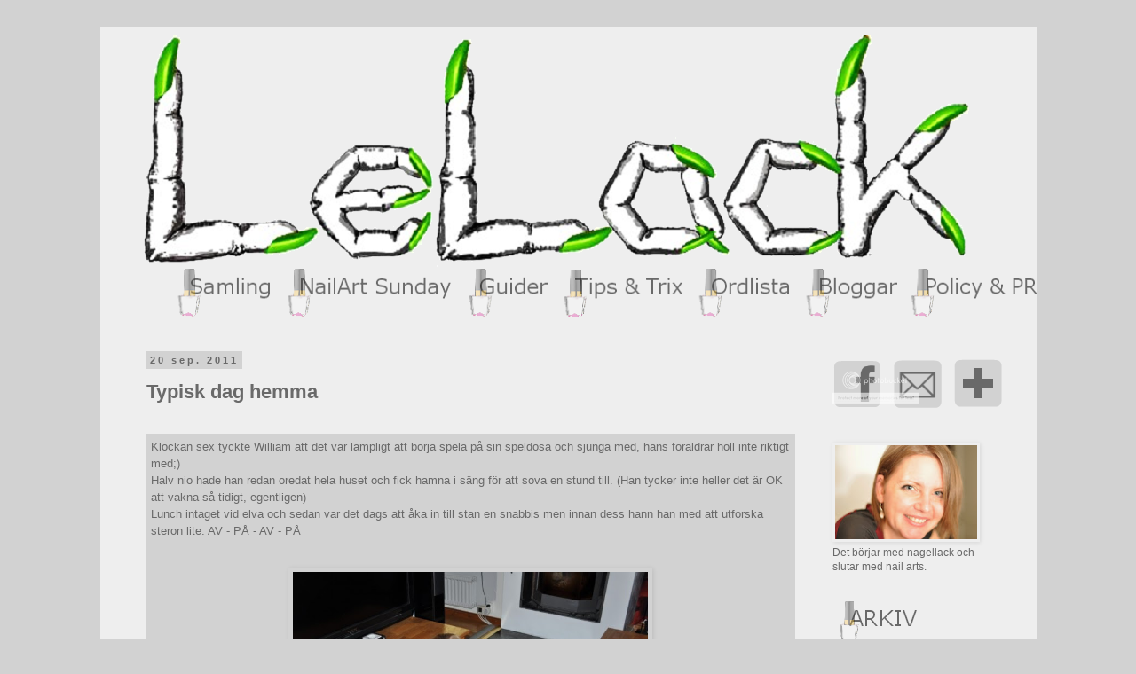

--- FILE ---
content_type: text/html; charset=UTF-8
request_url: https://lelack.blogspot.com/2011/09/typisk-dag-hemma.html
body_size: 16939
content:
<!DOCTYPE html>
<html class='v2' dir='ltr' lang='sv'>
<head>
<link href='https://www.blogger.com/static/v1/widgets/335934321-css_bundle_v2.css' rel='stylesheet' type='text/css'/>
<meta content='width=1100' name='viewport'/>
<meta content='text/html; charset=UTF-8' http-equiv='Content-Type'/>
<meta content='blogger' name='generator'/>
<link href='https://lelack.blogspot.com/favicon.ico' rel='icon' type='image/x-icon'/>
<link href='http://lelack.blogspot.com/2011/09/typisk-dag-hemma.html' rel='canonical'/>
<link rel="alternate" type="application/atom+xml" title="LeLack - Atom" href="https://lelack.blogspot.com/feeds/posts/default" />
<link rel="alternate" type="application/rss+xml" title="LeLack - RSS" href="https://lelack.blogspot.com/feeds/posts/default?alt=rss" />
<link rel="service.post" type="application/atom+xml" title="LeLack - Atom" href="https://www.blogger.com/feeds/3320797598509723433/posts/default" />

<link rel="alternate" type="application/atom+xml" title="LeLack - Atom" href="https://lelack.blogspot.com/feeds/1814962427389472071/comments/default" />
<!--Can't find substitution for tag [blog.ieCssRetrofitLinks]-->
<link href='http://admin.bloggplatsen.se/bild/filnamn-63383be3efc7046571c63942829524aa4e78ced28a8e4.jpg/' rel='image_src'/>
<meta content='http://lelack.blogspot.com/2011/09/typisk-dag-hemma.html' property='og:url'/>
<meta content='Typisk dag hemma' property='og:title'/>
<meta content='   Klockan sex tyckte William att det var lämpligt att börja spela på sin speldosa och sjunga med, hans föräldrar höll inte riktigt med;)   ...' property='og:description'/>
<meta content='https://lh3.googleusercontent.com/blogger_img_proxy/AEn0k_vLzdtiBZApkJkfCIyj412BFaZnr-XrPz1MjuATY7eASvnJIGOr8nVlr0Ehn3OzZoi8mxzxG_6X_x5aA5o-rBoSp03EX0yD1HLmfJhogOqzrfnK_rTAbktK3GsBur78KGR54VzEjft6s_SFR5NgkxXxsBwXOBHNKtC5EujktNk=w1200-h630-p-k-no-nu' property='og:image'/>
<title>LeLack: Typisk dag hemma</title>
<style id='page-skin-1' type='text/css'><!--
/*
-----------------------------------------------
Blogger Template Style
Name:     Simple
Designer: Blogger
URL:      www.blogger.com
----------------------------------------------- */
/* Content
----------------------------------------------- */
body {
font: normal normal 12px Verdana, Geneva, sans-serif;
color: #696969;
background: #d2d2d2 none repeat scroll top left;
padding: 0 0 0 0;
}
html body .region-inner {
min-width: 0;
max-width: 100%;
width: auto;
}
h2 {
font-size: 22px;
}
a:link {
text-decoration:none;
color: #777777;
}
a:visited {
text-decoration:none;
color: #888888;
}
a:hover {
text-decoration:underline;
color: #bb2188;
}
.body-fauxcolumn-outer .fauxcolumn-inner {
background: transparent none repeat scroll top left;
_background-image: none;
}
.body-fauxcolumn-outer .cap-top {
position: absolute;
z-index: 1;
height: 400px;
width: 100%;
}
.body-fauxcolumn-outer .cap-top .cap-left {
width: 100%;
background: transparent none repeat-x scroll top left;
_background-image: none;
}
.content-outer {
-moz-box-shadow: 0 0 0 rgba(0, 0, 0, .15);
-webkit-box-shadow: 0 0 0 rgba(0, 0, 0, .15);
-goog-ms-box-shadow: 0 0 0 #333333;
box-shadow: 0 0 0 rgba(0, 0, 0, .15);
margin-bottom: 1px;
}
.content-inner {
padding: 10px 40px;
}
.content-inner {
background-color: #eeeeee;
}
/* Header
----------------------------------------------- */
.header-outer {
background: transparent none repeat-x scroll 0 -400px;
_background-image: none;
}
.Header h1 {
font: normal normal 40px 'Trebuchet MS',Trebuchet,Verdana,sans-serif;
color: #000000;
text-shadow: 0 0 0 rgba(0, 0, 0, .2);
}
.Header h1 a {
color: #000000;
}
.Header .description {
font-size: 18px;
color: #000000;
}
.header-inner .Header .titlewrapper {
padding: 22px 0;
}
.header-inner .Header .descriptionwrapper {
padding: 0 0;
}
/* Tabs
----------------------------------------------- */
.tabs-inner .section:first-child {
border-top: 0 solid #dddddd;
}
.tabs-inner .section:first-child ul {
margin-top: -1px;
border-top: 1px solid #dddddd;
border-left: 1px solid #dddddd;
border-right: 1px solid #dddddd;
}
.tabs-inner .widget ul {
background: transparent none repeat-x scroll 0 -800px;
_background-image: none;
border-bottom: 1px solid #dddddd;
margin-top: 0;
margin-left: -30px;
margin-right: -30px;
}
.tabs-inner .widget li a {
display: inline-block;
padding: .6em 1em;
font: normal normal 12px Verdana, Geneva, sans-serif;
color: #000000;
border-left: 1px solid #eeeeee;
border-right: 1px solid #dddddd;
}
.tabs-inner .widget li:first-child a {
border-left: none;
}
.tabs-inner .widget li.selected a, .tabs-inner .widget li a:hover {
color: #000000;
background-color: #eeeeee;
text-decoration: none;
}
/* Columns
----------------------------------------------- */
.main-outer {
border-top: 0 solid transparent;
}
.fauxcolumn-left-outer .fauxcolumn-inner {
border-right: 1px solid transparent;
}
.fauxcolumn-right-outer .fauxcolumn-inner {
border-left: 1px solid transparent;
}
/* Headings
----------------------------------------------- */
div.widget > h2,
div.widget h2.title {
margin: 0 0 1em 0;
font: normal bold 14px Verdana, Geneva, sans-serif;
color: #696969;
}
/* Widgets
----------------------------------------------- */
.widget .zippy {
color: #999999;
text-shadow: 2px 2px 1px rgba(0, 0, 0, .1);
}
.widget .popular-posts ul {
list-style: none;
}
/* Posts
----------------------------------------------- */
h2.date-header {
font: normal bold 11px Arial, Tahoma, Helvetica, FreeSans, sans-serif;
}
.date-header span {
background-color: #d2d2d2;
color: #696969;
padding: 0.4em;
letter-spacing: 3px;
margin: inherit;
}
.main-inner {
padding-top: 35px;
padding-bottom: 65px;
}
.main-inner .column-center-inner {
padding: 0 0;
}
.main-inner .column-center-inner .section {
margin: 0 1em;
}
.post {
margin: 0 0 45px 0;
}
h3.post-title, .comments h4 {
font: normal bold 22px 'Trebuchet MS',Trebuchet,Verdana,sans-serif;
margin: .75em 0 0;
}
.post-body {
font-size: 110%;
line-height: 1.4;
position: relative;
}
.post-body img, .post-body .tr-caption-container, .Profile img, .Image img,
.BlogList .item-thumbnail img {
padding: 2px;
background: transparent;
border: 1px solid transparent;
-moz-box-shadow: 1px 1px 5px rgba(0, 0, 0, .1);
-webkit-box-shadow: 1px 1px 5px rgba(0, 0, 0, .1);
box-shadow: 1px 1px 5px rgba(0, 0, 0, .1);
}
.post-body img, .post-body .tr-caption-container {
padding: 5px;
}
.post-body .tr-caption-container {
color: #696969;
}
.post-body .tr-caption-container img {
padding: 0;
background: transparent;
border: none;
-moz-box-shadow: 0 0 0 rgba(0, 0, 0, .1);
-webkit-box-shadow: 0 0 0 rgba(0, 0, 0, .1);
box-shadow: 0 0 0 rgba(0, 0, 0, .1);
}
.post-header {
margin: 0 0 1.5em;
line-height: 1.6;
font-size: 90%;
}
.post-footer {
margin: 20px -2px 0;
padding: 5px 10px;
color: #696969;
background-color: #eeeeee;
border-bottom: 1px solid #eeeeee;
line-height: 1.6;
font-size: 90%;
}
#comments .comment-author {
padding-top: 1.5em;
border-top: 1px solid transparent;
background-position: 0 1.5em;
}
#comments .comment-author:first-child {
padding-top: 0;
border-top: none;
}
.avatar-image-container {
margin: .2em 0 0;
}
#comments .avatar-image-container img {
border: 1px solid transparent;
}
/* Comments
----------------------------------------------- */
.comments .comments-content .icon.blog-author {
background-repeat: no-repeat;
background-image: url([data-uri]);
}
.comments .comments-content .loadmore a {
border-top: 1px solid #999999;
border-bottom: 1px solid #999999;
}
.comments .comment-thread.inline-thread {
background-color: #eeeeee;
}
.comments .continue {
border-top: 2px solid #999999;
}
/* Accents
---------------------------------------------- */
.section-columns td.columns-cell {
border-left: 1px solid transparent;
}
.blog-pager {
background: transparent url(//www.blogblog.com/1kt/simple/paging_dot.png) repeat-x scroll top center;
}
.blog-pager-older-link, .home-link,
.blog-pager-newer-link {
background-color: #eeeeee;
padding: 5px;
}
.footer-outer {
border-top: 1px dashed #bbbbbb;
}
/* Mobile
----------------------------------------------- */
body.mobile  {
background-size: auto;
}
.mobile .body-fauxcolumn-outer {
background: transparent none repeat scroll top left;
}
.mobile .body-fauxcolumn-outer .cap-top {
background-size: 100% auto;
}
.mobile .content-outer {
-webkit-box-shadow: 0 0 3px rgba(0, 0, 0, .15);
box-shadow: 0 0 3px rgba(0, 0, 0, .15);
}
.mobile .tabs-inner .widget ul {
margin-left: 0;
margin-right: 0;
}
.mobile .post {
margin: 0;
}
.mobile .main-inner .column-center-inner .section {
margin: 0;
}
.mobile .date-header span {
padding: 0.1em 10px;
margin: 0 -10px;
}
.mobile h3.post-title {
margin: 0;
}
.mobile .blog-pager {
background: transparent none no-repeat scroll top center;
}
.mobile .footer-outer {
border-top: none;
}
.mobile .main-inner, .mobile .footer-inner {
background-color: #eeeeee;
}
.mobile-index-contents {
color: #696969;
}
.mobile-link-button {
background-color: #777777;
}
.mobile-link-button a:link, .mobile-link-button a:visited {
color: #ffffff;
}
.mobile .tabs-inner .section:first-child {
border-top: none;
}
.mobile .tabs-inner .PageList .widget-content {
background-color: #eeeeee;
color: #000000;
border-top: 1px solid #dddddd;
border-bottom: 1px solid #dddddd;
}
.mobile .tabs-inner .PageList .widget-content .pagelist-arrow {
border-left: 1px solid #dddddd;
}

--></style>
<style id='template-skin-1' type='text/css'><!--
body {
min-width: 1055px;
}
.content-outer, .content-fauxcolumn-outer, .region-inner {
min-width: 1055px;
max-width: 1055px;
_width: 1055px;
}
.main-inner .columns {
padding-left: 0px;
padding-right: 220px;
}
.main-inner .fauxcolumn-center-outer {
left: 0px;
right: 220px;
/* IE6 does not respect left and right together */
_width: expression(this.parentNode.offsetWidth -
parseInt("0px") -
parseInt("220px") + 'px');
}
.main-inner .fauxcolumn-left-outer {
width: 0px;
}
.main-inner .fauxcolumn-right-outer {
width: 220px;
}
.main-inner .column-left-outer {
width: 0px;
right: 100%;
margin-left: -0px;
}
.main-inner .column-right-outer {
width: 220px;
margin-right: -220px;
}
#layout {
min-width: 0;
}
#layout .content-outer {
min-width: 0;
width: 800px;
}
#layout .region-inner {
min-width: 0;
width: auto;
}
body#layout div.add_widget {
padding: 8px;
}
body#layout div.add_widget a {
margin-left: 32px;
}
--></style>
<script type='text/javascript'>
        (function(i,s,o,g,r,a,m){i['GoogleAnalyticsObject']=r;i[r]=i[r]||function(){
        (i[r].q=i[r].q||[]).push(arguments)},i[r].l=1*new Date();a=s.createElement(o),
        m=s.getElementsByTagName(o)[0];a.async=1;a.src=g;m.parentNode.insertBefore(a,m)
        })(window,document,'script','https://www.google-analytics.com/analytics.js','ga');
        ga('create', 'UA-34571000-1', 'auto', 'blogger');
        ga('blogger.send', 'pageview');
      </script>
<link href='https://www.blogger.com/dyn-css/authorization.css?targetBlogID=3320797598509723433&amp;zx=dd36468d-238d-4f32-91a7-8487734597cd' media='none' onload='if(media!=&#39;all&#39;)media=&#39;all&#39;' rel='stylesheet'/><noscript><link href='https://www.blogger.com/dyn-css/authorization.css?targetBlogID=3320797598509723433&amp;zx=dd36468d-238d-4f32-91a7-8487734597cd' rel='stylesheet'/></noscript>
<meta name='google-adsense-platform-account' content='ca-host-pub-1556223355139109'/>
<meta name='google-adsense-platform-domain' content='blogspot.com'/>

</head>
<body class='loading variant-simplysimple'>
<div class='navbar no-items section' id='navbar' name='Navbar'>
</div>
<div class='body-fauxcolumns'>
<div class='fauxcolumn-outer body-fauxcolumn-outer'>
<div class='cap-top'>
<div class='cap-left'></div>
<div class='cap-right'></div>
</div>
<div class='fauxborder-left'>
<div class='fauxborder-right'></div>
<div class='fauxcolumn-inner'>
</div>
</div>
<div class='cap-bottom'>
<div class='cap-left'></div>
<div class='cap-right'></div>
</div>
</div>
</div>
<div class='content'>
<div class='content-fauxcolumns'>
<div class='fauxcolumn-outer content-fauxcolumn-outer'>
<div class='cap-top'>
<div class='cap-left'></div>
<div class='cap-right'></div>
</div>
<div class='fauxborder-left'>
<div class='fauxborder-right'></div>
<div class='fauxcolumn-inner'>
</div>
</div>
<div class='cap-bottom'>
<div class='cap-left'></div>
<div class='cap-right'></div>
</div>
</div>
</div>
<div class='content-outer'>
<div class='content-cap-top cap-top'>
<div class='cap-left'></div>
<div class='cap-right'></div>
</div>
<div class='fauxborder-left content-fauxborder-left'>
<div class='fauxborder-right content-fauxborder-right'></div>
<div class='content-inner'>
<header>
<div class='header-outer'>
<div class='header-cap-top cap-top'>
<div class='cap-left'></div>
<div class='cap-right'></div>
</div>
<div class='fauxborder-left header-fauxborder-left'>
<div class='fauxborder-right header-fauxborder-right'></div>
<div class='region-inner header-inner'>
<div class='header section' id='header' name='Rubrik'><div class='widget Header' data-version='1' id='Header1'>
<div id='header-inner'>
<a href='https://lelack.blogspot.com/' style='display: block'>
<img alt='LeLack' height='262px; ' id='Header1_headerimg' src='https://blogger.googleusercontent.com/img/b/R29vZ2xl/AVvXsEjNHXLhyphenhyphenhQ5swHe1Mg8h2kj34DVgcgXAILH09QbrCK6BJcLeKpSBWaox303toWlw3WcXjBoD-lFVjEUGnXJzw-67Wukp5IWDMpduXD0warIQUOzO-gI-sFsgFyM0pOIu5c6m5T-oE4KkLo/s1600/oie_transparent+%25283%2529.png' style='display: block' width='994px; '/>
</a>
</div>
</div></div>
</div>
</div>
<div class='header-cap-bottom cap-bottom'>
<div class='cap-left'></div>
<div class='cap-right'></div>
</div>
</div>
</header>
<div class='tabs-outer'>
<div class='tabs-cap-top cap-top'>
<div class='cap-left'></div>
<div class='cap-right'></div>
</div>
<div class='fauxborder-left tabs-fauxborder-left'>
<div class='fauxborder-right tabs-fauxborder-right'></div>
<div class='region-inner tabs-inner'>
<div class='tabs section' id='crosscol' name='Alla kolumner'><div class='widget HTML' data-version='1' id='HTML1'>
<div class='widget-content'>
<img id="Image-Maps-Com-image-maps-2015-12-23-084138" src="https://blogger.googleusercontent.com/img/b/R29vZ2xl/AVvXsEjypQlZQV5aa8PV_YwLB-Owg9uHkaZ5blkOaFmq1fhHEiJYSQHRNzxeJbhF2rlva-pmZl7zXXKCFPvJ8xRSgqrxU_b_ODAw5DhXGxqAtjpTo_fGgwhfYrWB1Q3tkyzBy57U6wmvThc0_Gc/s1024-Ic42/links1.png" border="0" width="1024" height="59" orgwidth="1024" orgheight="59" usemap="#image-maps-2015-12-23-084138" alt="" />
<map name="image-maps-2015-12-23-084138" id="ImageMapsCom-image-maps-2015-12-23-084138">
<area  alt="" title="NAS" href="http://lelack.blogspot.com/search/label/NailArt%20Sunday" shape="rect" coords="154,8,327,38" style="outline:none;" target="_self"     />
<area  alt="" title="Samling" href="http://lelack.blogspot.com/search/label/Samling" shape="rect" coords="31,13,125,35" style="outline:none;" target="_self"     />
<area  alt="" title="Guider" href="http://lelack.blogspot.com/search/label/Guider" shape="rect" coords="359,10,439,31" style="outline:none;" target="_self"     />
<area  alt="" title="Tips" href="http://lelack.blogspot.com/search/label/Tips%20och%20Trix" shape="rect" coords="464,7,590,35" style="outline:none;" target="_self"     />
<area  alt="" title="ordlista" href="http://lelack.blogspot.com/search/label/Ordlista" shape="rect" coords="618,7,710,33" style="outline:none;" target="_self"     />
<area  alt="" title="Bloggar" href="http://lelack.blogspot.com/search/label/Bloggar" shape="rect" coords="740,7,832,38" style="outline:none;" target="_self"     />
<area  alt="" title="policy" href="http://lelack.blogspot.com/search/label/Policy%20&%20PR" shape="rect" coords="860,4,987,33" style="outline:none;" target="_self"     />
<area shape="rect" coords="1022,57,1024,59" alt="Image Map" style="outline:none;" title="Image Map" href="http://www.image-maps.com/index.php?aff=mapped_users_[msg]Er" />
</map>
</div>
<div class='clear'></div>
</div></div>
<div class='tabs no-items section' id='crosscol-overflow' name='Cross-Column 2'></div>
</div>
</div>
<div class='tabs-cap-bottom cap-bottom'>
<div class='cap-left'></div>
<div class='cap-right'></div>
</div>
</div>
<div class='main-outer'>
<div class='main-cap-top cap-top'>
<div class='cap-left'></div>
<div class='cap-right'></div>
</div>
<div class='fauxborder-left main-fauxborder-left'>
<div class='fauxborder-right main-fauxborder-right'></div>
<div class='region-inner main-inner'>
<div class='columns fauxcolumns'>
<div class='fauxcolumn-outer fauxcolumn-center-outer'>
<div class='cap-top'>
<div class='cap-left'></div>
<div class='cap-right'></div>
</div>
<div class='fauxborder-left'>
<div class='fauxborder-right'></div>
<div class='fauxcolumn-inner'>
</div>
</div>
<div class='cap-bottom'>
<div class='cap-left'></div>
<div class='cap-right'></div>
</div>
</div>
<div class='fauxcolumn-outer fauxcolumn-left-outer'>
<div class='cap-top'>
<div class='cap-left'></div>
<div class='cap-right'></div>
</div>
<div class='fauxborder-left'>
<div class='fauxborder-right'></div>
<div class='fauxcolumn-inner'>
</div>
</div>
<div class='cap-bottom'>
<div class='cap-left'></div>
<div class='cap-right'></div>
</div>
</div>
<div class='fauxcolumn-outer fauxcolumn-right-outer'>
<div class='cap-top'>
<div class='cap-left'></div>
<div class='cap-right'></div>
</div>
<div class='fauxborder-left'>
<div class='fauxborder-right'></div>
<div class='fauxcolumn-inner'>
</div>
</div>
<div class='cap-bottom'>
<div class='cap-left'></div>
<div class='cap-right'></div>
</div>
</div>
<!-- corrects IE6 width calculation -->
<div class='columns-inner'>
<div class='column-center-outer'>
<div class='column-center-inner'>
<div class='main section' id='main' name='Huvudsektion'><div class='widget Blog' data-version='1' id='Blog1'>
<div class='blog-posts hfeed'>

          <div class="date-outer">
        
<h2 class='date-header'><span>20 sep. 2011</span></h2>

          <div class="date-posts">
        
<div class='post-outer'>
<div class='post hentry' itemprop='blogPost' itemscope='itemscope' itemtype='http://schema.org/BlogPosting'>
<meta content='http://admin.bloggplatsen.se/bild/filnamn-63383be3efc7046571c63942829524aa4e78ced28a8e4.jpg/' itemprop='image_url'/>
<meta content='3320797598509723433' itemprop='blogId'/>
<meta content='1814962427389472071' itemprop='postId'/>
<a name='1814962427389472071'></a>
<h3 class='post-title entry-title' itemprop='name'>
Typisk dag hemma
</h3>
<div class='post-header'>
<div class='post-header-line-1'></div>
</div>
<div class='post-body entry-content' id='post-body-1814962427389472071' itemprop='description articleBody'>
<br />
<div style="background-attachment: initial; background-clip: initial; background-color: #d2d2d2; background-image: initial; background-origin: initial; border-bottom-width: 0px; border-color: initial; border-image: initial; border-left-width: 0px; border-right-width: 0px; border-style: initial; border-top-width: 0px; font-size: 13px; margin-bottom: 0px; margin-left: 0px; margin-right: 0px; margin-top: 0px; padding-bottom: 5px; padding-left: 5px; padding-right: 5px; padding-top: 5px;">
<div class="editor_p" style="line-height: 19px; padding-bottom: 0px; padding-left: 0px; padding-right: 0px; padding-top: 0px;">
<span style="font-family: Verdana, sans-serif;">Klockan sex tyckte William att det var lämpligt att börja spela på sin speldosa och sjunga med, hans föräldrar höll inte riktigt med;)</span></div>
<div class="editor_p" style="line-height: 19px; padding-bottom: 0px; padding-left: 0px; padding-right: 0px; padding-top: 0px;">
<span style="font-family: Verdana, sans-serif;">Halv nio hade han redan oredat hela huset och fick hamna i säng för att sova en stund till. (Han tycker inte heller det är OK att vakna så tidigt, egentligen)</span></div>
<div class="editor_p" style="line-height: 19px; padding-bottom: 0px; padding-left: 0px; padding-right: 0px; padding-top: 0px;">
<span style="font-family: Verdana, sans-serif;">Lunch intaget vid elva och sedan var det dags att åka in till stan en snabbis men innan dess hann han med att utforska steron lite. AV - PÅ - AV - PÅ</span></div>
<div class="space" style="line-height: 19px; margin-bottom: 1em; padding-bottom: 0px; padding-left: 0px; padding-right: 0px; padding-top: 0px;">
<span style="font-family: Verdana, sans-serif;"><br /></span></div>
<div class="separator" style="clear: both; text-align: center;">
<a data-mce-href="/bild/filnamn-6f6738a9b4a1d93ba3e5f09d869601404e78cf2ce58e4.jpg/" href="http://admin.bloggplatsen.se/bild/filnamn-6f6738a9b4a1d93ba3e5f09d869601404e78cf2ce58e4.jpg/" rel="lightbox[bilder]" rev="/bildbeskrivning/filnamn-63383be3efc7046571c63942829524aa4e78ced28a8e4.jpg/" style="margin-left: 1em; margin-right: 1em;"><img alt="" data-mce-src="/bild/filnamn-63383be3efc7046571c63942829524aa4e78ced28a8e4.jpg/" height="265" src="https://lh3.googleusercontent.com/blogger_img_proxy/AEn0k_vLzdtiBZApkJkfCIyj412BFaZnr-XrPz1MjuATY7eASvnJIGOr8nVlr0Ehn3OzZoi8mxzxG_6X_x5aA5o-rBoSp03EX0yD1HLmfJhogOqzrfnK_rTAbktK3GsBur78KGR54VzEjft6s_SFR5NgkxXxsBwXOBHNKtC5EujktNk=s0-d" style="border-bottom-width: 0px; border-color: initial; border-image: initial; border-left-width: 0px; border-right-width: 0px; border-style: initial; border-top-width: 0px;" width="400"></a></div>
<div class="editor_p" style="line-height: 19px; padding-bottom: 0px; padding-left: 0px; padding-right: 0px; padding-top: 0px;">
<span style="font-family: Verdana, sans-serif;">&nbsp;&nbsp;</span></div>
<div class="space" style="line-height: 19px; margin-bottom: 1em; padding-bottom: 0px; padding-left: 0px; padding-right: 0px; padding-top: 0px;">
<span style="font-family: Verdana, sans-serif;"><br /></span></div>
<div class="separator" style="clear: both; text-align: center;">
<a data-mce-href="/bild/filnamn-1cc5f8cd5fd092cf13ec7abb607271ce4e78cf2c9bce9.jpg/" href="http://admin.bloggplatsen.se/bild/filnamn-1cc5f8cd5fd092cf13ec7abb607271ce4e78cf2c9bce9.jpg/" rel="lightbox[bilder]" rev="/bildbeskrivning/filnamn-04955f5ef8710861cc65019399f3ecc94e78ce9b83c78.jpg/" style="margin-left: 1em; margin-right: 1em;"><img alt="" data-mce-src="/bild/filnamn-04955f5ef8710861cc65019399f3ecc94e78ce9b83c78.jpg/" height="265" src="https://lh3.googleusercontent.com/blogger_img_proxy/AEn0k_uUcHoRL66mIBPwP71d9nL7yVACDftXZC5NEC5AUBQ7QHTl79aylEvbl6-_um-3XEKWhsdvkrFwBUNfAmtEHpm8_rciBzma16gsAswJNSzxcC7Vdij9J3cQ37j_VqJKjGfJ2oHhACQKV52wbo_WLXX47yUNafDz7I-Cn5lDWiYU=s0-d" style="border-bottom-width: 0px; border-color: initial; border-image: initial; border-left-width: 0px; border-right-width: 0px; border-style: initial; border-top-width: 0px;" width="400"></a></div>
<div class="editor_p" style="line-height: 19px; padding-bottom: 0px; padding-left: 0px; padding-right: 0px; padding-top: 0px;">
<span style="font-family: Verdana, sans-serif;">&nbsp;&nbsp;</span></div>
<div class="editor_p" style="line-height: 19px; padding-bottom: 0px; padding-left: 0px; padding-right: 0px; padding-top: 0px;">
<span style="font-family: Verdana, sans-serif;">Efter stan blev det öppna förskolan ett par timmar tillsammans med alla små bebisar, var bara babycafeét öppet idag. Men lika kul hade han för det och lekte sig trött, precis som det var tänkt.</span></div>
<div class="space" style="line-height: 19px; margin-bottom: 1em; padding-bottom: 0px; padding-left: 0px; padding-right: 0px; padding-top: 0px;">
<span style="font-family: Verdana, sans-serif;"><br /></span></div>
<div class="editor_p" style="line-height: 19px; padding-bottom: 0px; padding-left: 0px; padding-right: 0px; padding-top: 0px;">
<span style="font-family: Verdana, sans-serif;">Dags för middag i form av potatis, sås, köttfärsbiff och sallad. Det var tydligen gott för det slank ner om än lite aggressivt kanske;)</span></div>
<div class="space" style="line-height: 19px; margin-bottom: 1em; padding-bottom: 0px; padding-left: 0px; padding-right: 0px; padding-top: 0px;">
<span style="font-family: Verdana, sans-serif;"><br /></span></div>
<div class="separator" style="clear: both; text-align: center;">
<span style="font-family: Verdana, sans-serif; margin-left: 1em; margin-right: 1em;"><img alt="" data-mce-src="/video/filnamn-8294d9747b8a18b33d2ded80f0a1dd8d4e78d613521c2.jpg/" height="223" src="https://lh3.googleusercontent.com/blogger_img_proxy/AEn0k_u5jPczBY6JKDV6y3lw4tAL-BtEsEJQrtjtuJ0-2eAk-3PLjbJ_wwaMupL30v0O3ai5_bBF7Fe0Nh6Vi90mmyElKZqxQorUp2DIpu2F1Q_ZSNIpQwzzehNBxdxN_F4YxasBFn1M42R70JhjaLAxnmcGNeEuq9IuQIH7Re6cisDtfg=s0-d" style="border-bottom-width: 0px; border-color: initial; border-image: initial; border-left-width: 0px; border-right-width: 0px; border-style: initial; border-top-width: 0px;" width="400"><br />&nbsp;</span></div>
<div class="editor_p" style="line-height: 19px; padding-bottom: 0px; padding-left: 0px; padding-right: 0px; padding-top: 0px;">
</div>
<div class="space" style="line-height: 19px; margin-bottom: 1em; padding-bottom: 0px; padding-left: 0px; padding-right: 0px; padding-top: 0px;">
<span style="font-family: Verdana, sans-serif;"><br /></span></div>
<div class="editor_p" style="line-height: 19px; padding-bottom: 0px; padding-left: 0px; padding-right: 0px; padding-top: 0px;">
<span style="font-family: Verdana, sans-serif;">Med tanke på hans förfinade bordsskick så fick det bli lite städning efter middagen tillsammans med världens bästa hjälpreda!</span></div>
<div class="space" style="line-height: 19px; margin-bottom: 1em; padding-bottom: 0px; padding-left: 0px; padding-right: 0px; padding-top: 0px;">
<span style="font-family: Verdana, sans-serif;"><br /></span></div>
<div class="separator" style="clear: both; text-align: center;">
<a data-mce-href="/bild/filnamn-90e48788b590afeefc7d2b7b343cae764e78cf2d3ed3d.jpg/" href="http://admin.bloggplatsen.se/bild/filnamn-90e48788b590afeefc7d2b7b343cae764e78cf2d3ed3d.jpg/" rel="lightbox[bilder]" rev="/bildbeskrivning/filnamn-ae52b373a22a37c8d0b6529f2df52c444e78cf1e3343a.jpg/" style="margin-left: 1em; margin-right: 1em;"><img alt="" data-mce-src="/bild/filnamn-ae52b373a22a37c8d0b6529f2df52c444e78cf1e3343a.jpg/" height="400" src="https://lh3.googleusercontent.com/blogger_img_proxy/AEn0k_tR8CUGGda2w-0hd4Z088KUlBrTVJ36RWk7SAAQFl_70hhcKORSE26YnaNvKJuNvI7vNo--xMFhThzzCdqQfahkZCF3sFYqN2lEXbfNZMSLSAlra194wl9S32aKmdt7zsh6L_CHVCZCO-HrJkM2RJWrfuJW1jeP9GlgGYkc7qL3=s0-d" style="border-bottom-width: 0px; border-color: initial; border-image: initial; border-left-width: 0px; border-right-width: 0px; border-style: initial; border-top-width: 0px;" width="265"></a></div>
<div class="editor_p" style="line-height: 19px; padding-bottom: 0px; padding-left: 0px; padding-right: 0px; padding-top: 0px;">
<span style="font-family: Verdana, sans-serif;">&nbsp;&nbsp;</span></div>
<div class="space" style="line-height: 19px; margin-bottom: 1em; padding-bottom: 0px; padding-left: 0px; padding-right: 0px; padding-top: 0px;">
<span style="font-family: Verdana, sans-serif;"><br /></span></div>
<div class="editor_p" style="line-height: 19px; padding-bottom: 0px; padding-left: 0px; padding-right: 0px; padding-top: 0px;">
<span style="font-family: Verdana, sans-serif;">Tror han har blivit lite skadad av mitt nitiska städande då han började gråta när vi dammsugat klart och hängde tillbaka den på sin plats;)</span></div>
<div class="space" style="line-height: 19px; margin-bottom: 1em; padding-bottom: 0px; padding-left: 0px; padding-right: 0px; padding-top: 0px;">
<span style="font-family: Verdana, sans-serif;"><br /></span></div>
<div class="editor_p" style="line-height: 19px; padding-bottom: 0px; padding-left: 0px; padding-right: 0px; padding-top: 0px;">
<span style="font-family: Verdana, sans-serif;">Halv åtta var det dags för sängen utan några som helst protester och kvällen börjar för hans föräldrar. Tomas spelar poker och jag fixar naglar, var det någon som viskade kvalitetstid?;)</span></div>
<div class="space" style="line-height: 19px; margin-bottom: 1em; padding-bottom: 0px; padding-left: 0px; padding-right: 0px; padding-top: 0px;">
<span style="font-family: Verdana, sans-serif;"><br /></span></div>
<div class="editor_p" style="line-height: 19px; padding-bottom: 0px; padding-left: 0px; padding-right: 0px; padding-top: 0px;">
<span style="font-family: Verdana, sans-serif;">/Lela</span></div>
</div>
<div style='clear: both;'></div>
</div>
<div class='post-footer'>
<div class='post-footer-line post-footer-line-1'><span class='post-timestamp'>
kl.
<meta content='http://lelack.blogspot.com/2011/09/typisk-dag-hemma.html' itemprop='url'/>
<a class='timestamp-link' href='https://lelack.blogspot.com/2011/09/typisk-dag-hemma.html' rel='bookmark' title='permanent link'><abbr class='published' itemprop='datePublished' title='2011-09-20T20:36:00+02:00'>20:36</abbr></a>
</span>
<span class='post-comment-link'>
</span>
<span class='post-icons'>
<span class='item-control blog-admin pid-184393552'>
<a href='https://www.blogger.com/post-edit.g?blogID=3320797598509723433&postID=1814962427389472071&from=pencil' title='Redigera inlägg'>
<img alt='' class='icon-action' height='18' src='https://resources.blogblog.com/img/icon18_edit_allbkg.gif' width='18'/>
</a>
</span>
</span>
<div class='post-share-buttons goog-inline-block'>
<a class='goog-inline-block share-button sb-email' href='https://www.blogger.com/share-post.g?blogID=3320797598509723433&postID=1814962427389472071&target=email' target='_blank' title='Skicka med e-post'><span class='share-button-link-text'>Skicka med e-post</span></a><a class='goog-inline-block share-button sb-blog' href='https://www.blogger.com/share-post.g?blogID=3320797598509723433&postID=1814962427389472071&target=blog' onclick='window.open(this.href, "_blank", "height=270,width=475"); return false;' target='_blank' title='BlogThis!'><span class='share-button-link-text'>BlogThis!</span></a><a class='goog-inline-block share-button sb-twitter' href='https://www.blogger.com/share-post.g?blogID=3320797598509723433&postID=1814962427389472071&target=twitter' target='_blank' title='Dela på X'><span class='share-button-link-text'>Dela på X</span></a><a class='goog-inline-block share-button sb-facebook' href='https://www.blogger.com/share-post.g?blogID=3320797598509723433&postID=1814962427389472071&target=facebook' onclick='window.open(this.href, "_blank", "height=430,width=640"); return false;' target='_blank' title='Dela på Facebook'><span class='share-button-link-text'>Dela på Facebook</span></a><a class='goog-inline-block share-button sb-pinterest' href='https://www.blogger.com/share-post.g?blogID=3320797598509723433&postID=1814962427389472071&target=pinterest' target='_blank' title='Dela på Pinterest'><span class='share-button-link-text'>Dela på Pinterest</span></a>
</div>
</div>
<div class='post-footer-line post-footer-line-2'></div>
<div class='post-footer-line post-footer-line-3'></div>
</div>
</div>
<div class='comments' id='comments'>
<a name='comments'></a>
<h4>Inga kommentarer:</h4>
<div id='Blog1_comments-block-wrapper'>
<dl class='avatar-comment-indent' id='comments-block'>
</dl>
</div>
<p class='comment-footer'>
<div class='comment-form'>
<a name='comment-form'></a>
<h4 id='comment-post-message'>Skicka en kommentar</h4>
<p>Lämna gärna ett spår efter dig innan du stänger dörren, ingen tycker om en fönstertittare;)</p>
<a href='https://www.blogger.com/comment/frame/3320797598509723433?po=1814962427389472071&hl=sv&saa=85391&origin=https://lelack.blogspot.com' id='comment-editor-src'></a>
<iframe allowtransparency='true' class='blogger-iframe-colorize blogger-comment-from-post' frameborder='0' height='410px' id='comment-editor' name='comment-editor' src='' width='100%'></iframe>
<script src='https://www.blogger.com/static/v1/jsbin/2830521187-comment_from_post_iframe.js' type='text/javascript'></script>
<script type='text/javascript'>
      BLOG_CMT_createIframe('https://www.blogger.com/rpc_relay.html');
    </script>
</div>
</p>
</div>
</div>

        </div></div>
      
</div>
<div class='blog-pager' id='blog-pager'>
<span id='blog-pager-newer-link'>
<a class='blog-pager-newer-link' href='https://lelack.blogspot.com/2011/09/tidningsmanikyr.html' id='Blog1_blog-pager-newer-link' title='Senaste inlägg'>Senaste inlägg</a>
</span>
<span id='blog-pager-older-link'>
<a class='blog-pager-older-link' href='https://lelack.blogspot.com/2011/09/felkop.html' id='Blog1_blog-pager-older-link' title='Äldre inlägg'>Äldre inlägg</a>
</span>
<a class='home-link' href='https://lelack.blogspot.com/'>Startsida</a>
</div>
<div class='clear'></div>
<div class='post-feeds'>
<div class='feed-links'>
Prenumerera på:
<a class='feed-link' href='https://lelack.blogspot.com/feeds/1814962427389472071/comments/default' target='_blank' type='application/atom+xml'>Kommentarer till inlägget (Atom)</a>
</div>
</div>
</div></div>
</div>
</div>
<div class='column-left-outer'>
<div class='column-left-inner'>
<aside>
</aside>
</div>
</div>
<div class='column-right-outer'>
<div class='column-right-inner'>
<aside>
<div class='sidebar section' id='sidebar-right-1'><div class='widget HTML' data-version='1' id='HTML5'>
<div class='widget-content'>
<img id="Image-Maps-Com-image-maps-2014-03-25-081615" src="https://lh3.googleusercontent.com/blogger_img_proxy/AEn0k_uUznrcZM29SHTgckLW3q3hfP71DrlszVLH6Qm1UKznBObsA44vOoHuBnupV3HCDBqQfz1PntaNRl12mIl-N_rm191Mvsnpfgj7l1zcqGB4I2frQdkEa6eMbmhHsTj4PW8FKnsDRJGsLdAN_rWv4F_b_BEnbvyYLg=s0-d" border="0" width="195" height="65" orgwidth="195" orgheight="65" usemap="#image-maps-2014-03-25-081615" alt="">
<map name="image-maps-2014-03-25-081615" id="ImageMapsCom-image-maps-2014-03-25-081615">
<area  alt="" title="facebook" href="https://www.facebook.com/lelackblogg" shape="rect" coords="3,7,53,59" style="outline:none;" target="_self"     />
<area  alt="" title="mail" href="http://lelack.blogspot.se/search/label/Policy%20&%20PR" shape="rect" coords="75,18,117,50" style="outline:none;" target="_self"     />
<area  alt="" title="Bloglovin" href="http://www.bloglovin.com/blog/3317649" shape="rect" coords="145,12,184,53" style="outline:none;" target="_self"     />
<area shape="rect" coords="193,63,195,65" alt="Image Map" style="outline:none;" title="Image Map" href="http://www.image-maps.com/index.php?aff=mapped_users_12227" />
</map>
</div>
<div class='clear'></div>
</div><div class='widget Image' data-version='1' id='Image1'>
<div class='widget-content'>
<img alt='LeLack' height='143' id='Image1_img' src='https://blogger.googleusercontent.com/img/b/R29vZ2xl/AVvXsEiavJ1qr9b3ggKtVUfbuIqoLWOpdNs-qtYhPm-SkBp9t7Yu8r1nW-oS052Dyjw7RaqWYPADoowU7Sgbt_1AyJoTaBGf3KcHt3Rkk1TfZhSwek4EwzC3GZRisxdAuajrMHnD5FEFwECxNlI/s215/DSC_0090..JPG' width='215'/>
<br/>
<span class='caption'>Det börjar med nagellack och slutar med nail arts.</span>
</div>
<div class='clear'></div>
</div><div class='widget BlogArchive' data-version='1' id='BlogArchive1'>
<img alt='' border='0' height='48' id='Image-Maps-Com-image-maps-2014-09-19-151147' orgHeight='48' orgWidth='106' src='https://lh3.googleusercontent.com/-CmUfUFkAo5E/UzK6DM7mtDI/AAAAAAAARlA/fhyiOQIdrrk/s106-Ic42/arkiv.png' usemap='#image-maps-2014-09-19-151147' width='106'/>
<map id='ImageMapsCom-image-maps-2014-09-19-151147' name='image-maps-2014-09-19-151147'>
</map>
<div class='widget-content'>
<div id='ArchiveList'>
<div id='BlogArchive1_ArchiveList'>
<ul class='hierarchy'>
<li class='archivedate collapsed'>
<a class='toggle' href='javascript:void(0)'>
<span class='zippy'>

        &#9658;&#160;
      
</span>
</a>
<a class='post-count-link' href='https://lelack.blogspot.com/2015/'>
2015
</a>
<span class='post-count' dir='ltr'>(1)</span>
<ul class='hierarchy'>
<li class='archivedate collapsed'>
<a class='toggle' href='javascript:void(0)'>
<span class='zippy'>

        &#9658;&#160;
      
</span>
</a>
<a class='post-count-link' href='https://lelack.blogspot.com/2015/01/'>
januari
</a>
<span class='post-count' dir='ltr'>(1)</span>
</li>
</ul>
</li>
</ul>
<ul class='hierarchy'>
<li class='archivedate collapsed'>
<a class='toggle' href='javascript:void(0)'>
<span class='zippy'>

        &#9658;&#160;
      
</span>
</a>
<a class='post-count-link' href='https://lelack.blogspot.com/2014/'>
2014
</a>
<span class='post-count' dir='ltr'>(202)</span>
<ul class='hierarchy'>
<li class='archivedate collapsed'>
<a class='toggle' href='javascript:void(0)'>
<span class='zippy'>

        &#9658;&#160;
      
</span>
</a>
<a class='post-count-link' href='https://lelack.blogspot.com/2014/12/'>
december
</a>
<span class='post-count' dir='ltr'>(11)</span>
</li>
</ul>
<ul class='hierarchy'>
<li class='archivedate collapsed'>
<a class='toggle' href='javascript:void(0)'>
<span class='zippy'>

        &#9658;&#160;
      
</span>
</a>
<a class='post-count-link' href='https://lelack.blogspot.com/2014/11/'>
november
</a>
<span class='post-count' dir='ltr'>(13)</span>
</li>
</ul>
<ul class='hierarchy'>
<li class='archivedate collapsed'>
<a class='toggle' href='javascript:void(0)'>
<span class='zippy'>

        &#9658;&#160;
      
</span>
</a>
<a class='post-count-link' href='https://lelack.blogspot.com/2014/10/'>
oktober
</a>
<span class='post-count' dir='ltr'>(12)</span>
</li>
</ul>
<ul class='hierarchy'>
<li class='archivedate collapsed'>
<a class='toggle' href='javascript:void(0)'>
<span class='zippy'>

        &#9658;&#160;
      
</span>
</a>
<a class='post-count-link' href='https://lelack.blogspot.com/2014/09/'>
september
</a>
<span class='post-count' dir='ltr'>(14)</span>
</li>
</ul>
<ul class='hierarchy'>
<li class='archivedate collapsed'>
<a class='toggle' href='javascript:void(0)'>
<span class='zippy'>

        &#9658;&#160;
      
</span>
</a>
<a class='post-count-link' href='https://lelack.blogspot.com/2014/08/'>
augusti
</a>
<span class='post-count' dir='ltr'>(17)</span>
</li>
</ul>
<ul class='hierarchy'>
<li class='archivedate collapsed'>
<a class='toggle' href='javascript:void(0)'>
<span class='zippy'>

        &#9658;&#160;
      
</span>
</a>
<a class='post-count-link' href='https://lelack.blogspot.com/2014/07/'>
juli
</a>
<span class='post-count' dir='ltr'>(10)</span>
</li>
</ul>
<ul class='hierarchy'>
<li class='archivedate collapsed'>
<a class='toggle' href='javascript:void(0)'>
<span class='zippy'>

        &#9658;&#160;
      
</span>
</a>
<a class='post-count-link' href='https://lelack.blogspot.com/2014/06/'>
juni
</a>
<span class='post-count' dir='ltr'>(14)</span>
</li>
</ul>
<ul class='hierarchy'>
<li class='archivedate collapsed'>
<a class='toggle' href='javascript:void(0)'>
<span class='zippy'>

        &#9658;&#160;
      
</span>
</a>
<a class='post-count-link' href='https://lelack.blogspot.com/2014/05/'>
maj
</a>
<span class='post-count' dir='ltr'>(8)</span>
</li>
</ul>
<ul class='hierarchy'>
<li class='archivedate collapsed'>
<a class='toggle' href='javascript:void(0)'>
<span class='zippy'>

        &#9658;&#160;
      
</span>
</a>
<a class='post-count-link' href='https://lelack.blogspot.com/2014/04/'>
april
</a>
<span class='post-count' dir='ltr'>(20)</span>
</li>
</ul>
<ul class='hierarchy'>
<li class='archivedate collapsed'>
<a class='toggle' href='javascript:void(0)'>
<span class='zippy'>

        &#9658;&#160;
      
</span>
</a>
<a class='post-count-link' href='https://lelack.blogspot.com/2014/03/'>
mars
</a>
<span class='post-count' dir='ltr'>(28)</span>
</li>
</ul>
<ul class='hierarchy'>
<li class='archivedate collapsed'>
<a class='toggle' href='javascript:void(0)'>
<span class='zippy'>

        &#9658;&#160;
      
</span>
</a>
<a class='post-count-link' href='https://lelack.blogspot.com/2014/02/'>
februari
</a>
<span class='post-count' dir='ltr'>(26)</span>
</li>
</ul>
<ul class='hierarchy'>
<li class='archivedate collapsed'>
<a class='toggle' href='javascript:void(0)'>
<span class='zippy'>

        &#9658;&#160;
      
</span>
</a>
<a class='post-count-link' href='https://lelack.blogspot.com/2014/01/'>
januari
</a>
<span class='post-count' dir='ltr'>(29)</span>
</li>
</ul>
</li>
</ul>
<ul class='hierarchy'>
<li class='archivedate collapsed'>
<a class='toggle' href='javascript:void(0)'>
<span class='zippy'>

        &#9658;&#160;
      
</span>
</a>
<a class='post-count-link' href='https://lelack.blogspot.com/2013/'>
2013
</a>
<span class='post-count' dir='ltr'>(357)</span>
<ul class='hierarchy'>
<li class='archivedate collapsed'>
<a class='toggle' href='javascript:void(0)'>
<span class='zippy'>

        &#9658;&#160;
      
</span>
</a>
<a class='post-count-link' href='https://lelack.blogspot.com/2013/12/'>
december
</a>
<span class='post-count' dir='ltr'>(35)</span>
</li>
</ul>
<ul class='hierarchy'>
<li class='archivedate collapsed'>
<a class='toggle' href='javascript:void(0)'>
<span class='zippy'>

        &#9658;&#160;
      
</span>
</a>
<a class='post-count-link' href='https://lelack.blogspot.com/2013/11/'>
november
</a>
<span class='post-count' dir='ltr'>(29)</span>
</li>
</ul>
<ul class='hierarchy'>
<li class='archivedate collapsed'>
<a class='toggle' href='javascript:void(0)'>
<span class='zippy'>

        &#9658;&#160;
      
</span>
</a>
<a class='post-count-link' href='https://lelack.blogspot.com/2013/10/'>
oktober
</a>
<span class='post-count' dir='ltr'>(36)</span>
</li>
</ul>
<ul class='hierarchy'>
<li class='archivedate collapsed'>
<a class='toggle' href='javascript:void(0)'>
<span class='zippy'>

        &#9658;&#160;
      
</span>
</a>
<a class='post-count-link' href='https://lelack.blogspot.com/2013/09/'>
september
</a>
<span class='post-count' dir='ltr'>(36)</span>
</li>
</ul>
<ul class='hierarchy'>
<li class='archivedate collapsed'>
<a class='toggle' href='javascript:void(0)'>
<span class='zippy'>

        &#9658;&#160;
      
</span>
</a>
<a class='post-count-link' href='https://lelack.blogspot.com/2013/08/'>
augusti
</a>
<span class='post-count' dir='ltr'>(17)</span>
</li>
</ul>
<ul class='hierarchy'>
<li class='archivedate collapsed'>
<a class='toggle' href='javascript:void(0)'>
<span class='zippy'>

        &#9658;&#160;
      
</span>
</a>
<a class='post-count-link' href='https://lelack.blogspot.com/2013/07/'>
juli
</a>
<span class='post-count' dir='ltr'>(8)</span>
</li>
</ul>
<ul class='hierarchy'>
<li class='archivedate collapsed'>
<a class='toggle' href='javascript:void(0)'>
<span class='zippy'>

        &#9658;&#160;
      
</span>
</a>
<a class='post-count-link' href='https://lelack.blogspot.com/2013/06/'>
juni
</a>
<span class='post-count' dir='ltr'>(27)</span>
</li>
</ul>
<ul class='hierarchy'>
<li class='archivedate collapsed'>
<a class='toggle' href='javascript:void(0)'>
<span class='zippy'>

        &#9658;&#160;
      
</span>
</a>
<a class='post-count-link' href='https://lelack.blogspot.com/2013/05/'>
maj
</a>
<span class='post-count' dir='ltr'>(33)</span>
</li>
</ul>
<ul class='hierarchy'>
<li class='archivedate collapsed'>
<a class='toggle' href='javascript:void(0)'>
<span class='zippy'>

        &#9658;&#160;
      
</span>
</a>
<a class='post-count-link' href='https://lelack.blogspot.com/2013/04/'>
april
</a>
<span class='post-count' dir='ltr'>(35)</span>
</li>
</ul>
<ul class='hierarchy'>
<li class='archivedate collapsed'>
<a class='toggle' href='javascript:void(0)'>
<span class='zippy'>

        &#9658;&#160;
      
</span>
</a>
<a class='post-count-link' href='https://lelack.blogspot.com/2013/03/'>
mars
</a>
<span class='post-count' dir='ltr'>(35)</span>
</li>
</ul>
<ul class='hierarchy'>
<li class='archivedate collapsed'>
<a class='toggle' href='javascript:void(0)'>
<span class='zippy'>

        &#9658;&#160;
      
</span>
</a>
<a class='post-count-link' href='https://lelack.blogspot.com/2013/02/'>
februari
</a>
<span class='post-count' dir='ltr'>(31)</span>
</li>
</ul>
<ul class='hierarchy'>
<li class='archivedate collapsed'>
<a class='toggle' href='javascript:void(0)'>
<span class='zippy'>

        &#9658;&#160;
      
</span>
</a>
<a class='post-count-link' href='https://lelack.blogspot.com/2013/01/'>
januari
</a>
<span class='post-count' dir='ltr'>(35)</span>
</li>
</ul>
</li>
</ul>
<ul class='hierarchy'>
<li class='archivedate collapsed'>
<a class='toggle' href='javascript:void(0)'>
<span class='zippy'>

        &#9658;&#160;
      
</span>
</a>
<a class='post-count-link' href='https://lelack.blogspot.com/2012/'>
2012
</a>
<span class='post-count' dir='ltr'>(500)</span>
<ul class='hierarchy'>
<li class='archivedate collapsed'>
<a class='toggle' href='javascript:void(0)'>
<span class='zippy'>

        &#9658;&#160;
      
</span>
</a>
<a class='post-count-link' href='https://lelack.blogspot.com/2012/12/'>
december
</a>
<span class='post-count' dir='ltr'>(44)</span>
</li>
</ul>
<ul class='hierarchy'>
<li class='archivedate collapsed'>
<a class='toggle' href='javascript:void(0)'>
<span class='zippy'>

        &#9658;&#160;
      
</span>
</a>
<a class='post-count-link' href='https://lelack.blogspot.com/2012/11/'>
november
</a>
<span class='post-count' dir='ltr'>(39)</span>
</li>
</ul>
<ul class='hierarchy'>
<li class='archivedate collapsed'>
<a class='toggle' href='javascript:void(0)'>
<span class='zippy'>

        &#9658;&#160;
      
</span>
</a>
<a class='post-count-link' href='https://lelack.blogspot.com/2012/10/'>
oktober
</a>
<span class='post-count' dir='ltr'>(42)</span>
</li>
</ul>
<ul class='hierarchy'>
<li class='archivedate collapsed'>
<a class='toggle' href='javascript:void(0)'>
<span class='zippy'>

        &#9658;&#160;
      
</span>
</a>
<a class='post-count-link' href='https://lelack.blogspot.com/2012/09/'>
september
</a>
<span class='post-count' dir='ltr'>(45)</span>
</li>
</ul>
<ul class='hierarchy'>
<li class='archivedate collapsed'>
<a class='toggle' href='javascript:void(0)'>
<span class='zippy'>

        &#9658;&#160;
      
</span>
</a>
<a class='post-count-link' href='https://lelack.blogspot.com/2012/08/'>
augusti
</a>
<span class='post-count' dir='ltr'>(44)</span>
</li>
</ul>
<ul class='hierarchy'>
<li class='archivedate collapsed'>
<a class='toggle' href='javascript:void(0)'>
<span class='zippy'>

        &#9658;&#160;
      
</span>
</a>
<a class='post-count-link' href='https://lelack.blogspot.com/2012/07/'>
juli
</a>
<span class='post-count' dir='ltr'>(40)</span>
</li>
</ul>
<ul class='hierarchy'>
<li class='archivedate collapsed'>
<a class='toggle' href='javascript:void(0)'>
<span class='zippy'>

        &#9658;&#160;
      
</span>
</a>
<a class='post-count-link' href='https://lelack.blogspot.com/2012/06/'>
juni
</a>
<span class='post-count' dir='ltr'>(38)</span>
</li>
</ul>
<ul class='hierarchy'>
<li class='archivedate collapsed'>
<a class='toggle' href='javascript:void(0)'>
<span class='zippy'>

        &#9658;&#160;
      
</span>
</a>
<a class='post-count-link' href='https://lelack.blogspot.com/2012/05/'>
maj
</a>
<span class='post-count' dir='ltr'>(38)</span>
</li>
</ul>
<ul class='hierarchy'>
<li class='archivedate collapsed'>
<a class='toggle' href='javascript:void(0)'>
<span class='zippy'>

        &#9658;&#160;
      
</span>
</a>
<a class='post-count-link' href='https://lelack.blogspot.com/2012/04/'>
april
</a>
<span class='post-count' dir='ltr'>(38)</span>
</li>
</ul>
<ul class='hierarchy'>
<li class='archivedate collapsed'>
<a class='toggle' href='javascript:void(0)'>
<span class='zippy'>

        &#9658;&#160;
      
</span>
</a>
<a class='post-count-link' href='https://lelack.blogspot.com/2012/03/'>
mars
</a>
<span class='post-count' dir='ltr'>(35)</span>
</li>
</ul>
<ul class='hierarchy'>
<li class='archivedate collapsed'>
<a class='toggle' href='javascript:void(0)'>
<span class='zippy'>

        &#9658;&#160;
      
</span>
</a>
<a class='post-count-link' href='https://lelack.blogspot.com/2012/02/'>
februari
</a>
<span class='post-count' dir='ltr'>(39)</span>
</li>
</ul>
<ul class='hierarchy'>
<li class='archivedate collapsed'>
<a class='toggle' href='javascript:void(0)'>
<span class='zippy'>

        &#9658;&#160;
      
</span>
</a>
<a class='post-count-link' href='https://lelack.blogspot.com/2012/01/'>
januari
</a>
<span class='post-count' dir='ltr'>(58)</span>
</li>
</ul>
</li>
</ul>
<ul class='hierarchy'>
<li class='archivedate expanded'>
<a class='toggle' href='javascript:void(0)'>
<span class='zippy toggle-open'>

        &#9660;&#160;
      
</span>
</a>
<a class='post-count-link' href='https://lelack.blogspot.com/2011/'>
2011
</a>
<span class='post-count' dir='ltr'>(339)</span>
<ul class='hierarchy'>
<li class='archivedate collapsed'>
<a class='toggle' href='javascript:void(0)'>
<span class='zippy'>

        &#9658;&#160;
      
</span>
</a>
<a class='post-count-link' href='https://lelack.blogspot.com/2011/12/'>
december
</a>
<span class='post-count' dir='ltr'>(30)</span>
</li>
</ul>
<ul class='hierarchy'>
<li class='archivedate collapsed'>
<a class='toggle' href='javascript:void(0)'>
<span class='zippy'>

        &#9658;&#160;
      
</span>
</a>
<a class='post-count-link' href='https://lelack.blogspot.com/2011/11/'>
november
</a>
<span class='post-count' dir='ltr'>(51)</span>
</li>
</ul>
<ul class='hierarchy'>
<li class='archivedate collapsed'>
<a class='toggle' href='javascript:void(0)'>
<span class='zippy'>

        &#9658;&#160;
      
</span>
</a>
<a class='post-count-link' href='https://lelack.blogspot.com/2011/10/'>
oktober
</a>
<span class='post-count' dir='ltr'>(47)</span>
</li>
</ul>
<ul class='hierarchy'>
<li class='archivedate expanded'>
<a class='toggle' href='javascript:void(0)'>
<span class='zippy toggle-open'>

        &#9660;&#160;
      
</span>
</a>
<a class='post-count-link' href='https://lelack.blogspot.com/2011/09/'>
september
</a>
<span class='post-count' dir='ltr'>(34)</span>
<ul class='posts'>
<li><a href='https://lelack.blogspot.com/2011/09/wet-n-wild-caribbean-frost.html'>Wet &#39;n  Wild - Caribbean Frost</a></li>
<li><a href='https://lelack.blogspot.com/2011/09/paket-pa-posten.html'>Paket på posten=)</a></li>
<li><a href='https://lelack.blogspot.com/2011/09/bestallning.html'>Beställning</a></li>
<li><a href='https://lelack.blogspot.com/2011/09/gallery-brown-stone-272.html'>Gallery Brown Stone 272</a></li>
<li><a href='https://lelack.blogspot.com/2011/09/julklappar.html'>Julklappar</a></li>
<li><a href='https://lelack.blogspot.com/2011/09/valja-spis.html'>välja spis</a></li>
<li><a href='https://lelack.blogspot.com/2011/09/mera-loppis.html'>Mera loppis</a></li>
<li><a href='https://lelack.blogspot.com/2011/09/mavala-55-dakar.html'>Mavala 55 Dakar</a></li>
<li><a href='https://lelack.blogspot.com/2011/09/kalas.html'>Kalas</a></li>
<li><a href='https://lelack.blogspot.com/2011/09/matcha-prylen-blomkruka.html'>Matcha prylen - blomkruka</a></li>
<li><a href='https://lelack.blogspot.com/2011/09/bastaste.html'>Bästaste=)</a></li>
<li><a href='https://lelack.blogspot.com/2011/09/tidningsmanikyr-bilder.html'>Tidningsmanikyr bilder</a></li>
<li><a href='https://lelack.blogspot.com/2011/09/tidningsmanikyr.html'>Tidningsmanikyr</a></li>
<li><a href='https://lelack.blogspot.com/2011/09/typisk-dag-hemma.html'>Typisk dag hemma</a></li>
<li><a href='https://lelack.blogspot.com/2011/09/felkop.html'>Felköp</a></li>
<li><a href='https://lelack.blogspot.com/2011/09/nailart.html'>Nailart</a></li>
<li><a href='https://lelack.blogspot.com/2011/09/fundering_18.html'>Fundering...</a></li>
<li><a href='https://lelack.blogspot.com/2011/09/loppis.html'>Loppis</a></li>
<li><a href='https://lelack.blogspot.com/2011/09/lyckad-marble.html'>Lyckad marble=)</a></li>
<li><a href='https://lelack.blogspot.com/2011/09/tankar-i-microformat.html'>Tankar i microformat</a></li>
<li><a href='https://lelack.blogspot.com/2011/09/flamingo-pink-och-depend-223.html'>Flamingo pink och Depend 223</a></li>
<li><a href='https://lelack.blogspot.com/2011/09/svart.html'>Svårt</a></li>
<li><a href='https://lelack.blogspot.com/2011/09/kicks-nagellack-golden-dawn-och-oxygen.html'>Kicks nagellack - Golden Dawn och Oxygen Forest</a></li>
<li><a href='https://lelack.blogspot.com/2011/09/william-vilddjur.html'>William vilddjur</a></li>
<li><a href='https://lelack.blogspot.com/2011/09/vi-klippte-till.html'>Vi klippte till</a></li>
<li><a href='https://lelack.blogspot.com/2011/09/tipspromenad.html'>Tipspromenad</a></li>
<li><a href='https://lelack.blogspot.com/2011/09/opi-yodel-me-on-my-cell-viva-la-diva.html'>OPI - Yodel Me On My Cell + Viva La Diva</a></li>
<li><a href='https://lelack.blogspot.com/2011/09/nu-far-jag-ju-ge-mig.html'>Nu får jag ju ge mig!!</a></li>
<li><a href='https://lelack.blogspot.com/2011/09/fundering.html'>Fundering</a></li>
<li><a href='https://lelack.blogspot.com/2011/09/snurr-pa-frankrike.html'>Snurr på Frankrike</a></li>
<li><a href='https://lelack.blogspot.com/2011/09/vakna-i-tid.html'>Vakna i tid</a></li>
<li><a href='https://lelack.blogspot.com/2011/09/water-marble.html'>Water marble</a></li>
<li><a href='https://lelack.blogspot.com/2011/09/isadora-bronze-patina.html'>Isadora - Bronze Patina</a></li>
<li><a href='https://lelack.blogspot.com/2011/09/loppisshopping.html'>loppisshopping</a></li>
</ul>
</li>
</ul>
<ul class='hierarchy'>
<li class='archivedate collapsed'>
<a class='toggle' href='javascript:void(0)'>
<span class='zippy'>

        &#9658;&#160;
      
</span>
</a>
<a class='post-count-link' href='https://lelack.blogspot.com/2011/08/'>
augusti
</a>
<span class='post-count' dir='ltr'>(22)</span>
</li>
</ul>
<ul class='hierarchy'>
<li class='archivedate collapsed'>
<a class='toggle' href='javascript:void(0)'>
<span class='zippy'>

        &#9658;&#160;
      
</span>
</a>
<a class='post-count-link' href='https://lelack.blogspot.com/2011/07/'>
juli
</a>
<span class='post-count' dir='ltr'>(27)</span>
</li>
</ul>
<ul class='hierarchy'>
<li class='archivedate collapsed'>
<a class='toggle' href='javascript:void(0)'>
<span class='zippy'>

        &#9658;&#160;
      
</span>
</a>
<a class='post-count-link' href='https://lelack.blogspot.com/2011/06/'>
juni
</a>
<span class='post-count' dir='ltr'>(28)</span>
</li>
</ul>
<ul class='hierarchy'>
<li class='archivedate collapsed'>
<a class='toggle' href='javascript:void(0)'>
<span class='zippy'>

        &#9658;&#160;
      
</span>
</a>
<a class='post-count-link' href='https://lelack.blogspot.com/2011/05/'>
maj
</a>
<span class='post-count' dir='ltr'>(23)</span>
</li>
</ul>
<ul class='hierarchy'>
<li class='archivedate collapsed'>
<a class='toggle' href='javascript:void(0)'>
<span class='zippy'>

        &#9658;&#160;
      
</span>
</a>
<a class='post-count-link' href='https://lelack.blogspot.com/2011/04/'>
april
</a>
<span class='post-count' dir='ltr'>(20)</span>
</li>
</ul>
<ul class='hierarchy'>
<li class='archivedate collapsed'>
<a class='toggle' href='javascript:void(0)'>
<span class='zippy'>

        &#9658;&#160;
      
</span>
</a>
<a class='post-count-link' href='https://lelack.blogspot.com/2011/03/'>
mars
</a>
<span class='post-count' dir='ltr'>(18)</span>
</li>
</ul>
<ul class='hierarchy'>
<li class='archivedate collapsed'>
<a class='toggle' href='javascript:void(0)'>
<span class='zippy'>

        &#9658;&#160;
      
</span>
</a>
<a class='post-count-link' href='https://lelack.blogspot.com/2011/02/'>
februari
</a>
<span class='post-count' dir='ltr'>(27)</span>
</li>
</ul>
<ul class='hierarchy'>
<li class='archivedate collapsed'>
<a class='toggle' href='javascript:void(0)'>
<span class='zippy'>

        &#9658;&#160;
      
</span>
</a>
<a class='post-count-link' href='https://lelack.blogspot.com/2011/01/'>
januari
</a>
<span class='post-count' dir='ltr'>(12)</span>
</li>
</ul>
</li>
</ul>
<ul class='hierarchy'>
<li class='archivedate collapsed'>
<a class='toggle' href='javascript:void(0)'>
<span class='zippy'>

        &#9658;&#160;
      
</span>
</a>
<a class='post-count-link' href='https://lelack.blogspot.com/2010/'>
2010
</a>
<span class='post-count' dir='ltr'>(109)</span>
<ul class='hierarchy'>
<li class='archivedate collapsed'>
<a class='toggle' href='javascript:void(0)'>
<span class='zippy'>

        &#9658;&#160;
      
</span>
</a>
<a class='post-count-link' href='https://lelack.blogspot.com/2010/12/'>
december
</a>
<span class='post-count' dir='ltr'>(17)</span>
</li>
</ul>
<ul class='hierarchy'>
<li class='archivedate collapsed'>
<a class='toggle' href='javascript:void(0)'>
<span class='zippy'>

        &#9658;&#160;
      
</span>
</a>
<a class='post-count-link' href='https://lelack.blogspot.com/2010/11/'>
november
</a>
<span class='post-count' dir='ltr'>(14)</span>
</li>
</ul>
<ul class='hierarchy'>
<li class='archivedate collapsed'>
<a class='toggle' href='javascript:void(0)'>
<span class='zippy'>

        &#9658;&#160;
      
</span>
</a>
<a class='post-count-link' href='https://lelack.blogspot.com/2010/10/'>
oktober
</a>
<span class='post-count' dir='ltr'>(18)</span>
</li>
</ul>
<ul class='hierarchy'>
<li class='archivedate collapsed'>
<a class='toggle' href='javascript:void(0)'>
<span class='zippy'>

        &#9658;&#160;
      
</span>
</a>
<a class='post-count-link' href='https://lelack.blogspot.com/2010/09/'>
september
</a>
<span class='post-count' dir='ltr'>(18)</span>
</li>
</ul>
<ul class='hierarchy'>
<li class='archivedate collapsed'>
<a class='toggle' href='javascript:void(0)'>
<span class='zippy'>

        &#9658;&#160;
      
</span>
</a>
<a class='post-count-link' href='https://lelack.blogspot.com/2010/08/'>
augusti
</a>
<span class='post-count' dir='ltr'>(11)</span>
</li>
</ul>
<ul class='hierarchy'>
<li class='archivedate collapsed'>
<a class='toggle' href='javascript:void(0)'>
<span class='zippy'>

        &#9658;&#160;
      
</span>
</a>
<a class='post-count-link' href='https://lelack.blogspot.com/2010/07/'>
juli
</a>
<span class='post-count' dir='ltr'>(20)</span>
</li>
</ul>
<ul class='hierarchy'>
<li class='archivedate collapsed'>
<a class='toggle' href='javascript:void(0)'>
<span class='zippy'>

        &#9658;&#160;
      
</span>
</a>
<a class='post-count-link' href='https://lelack.blogspot.com/2010/06/'>
juni
</a>
<span class='post-count' dir='ltr'>(11)</span>
</li>
</ul>
</li>
</ul>
<ul class='hierarchy'>
<li class='archivedate collapsed'>
<a class='toggle' href='javascript:void(0)'>
<span class='zippy'>

        &#9658;&#160;
      
</span>
</a>
<a class='post-count-link' href='https://lelack.blogspot.com/2009/'>
2009
</a>
<span class='post-count' dir='ltr'>(22)</span>
<ul class='hierarchy'>
<li class='archivedate collapsed'>
<a class='toggle' href='javascript:void(0)'>
<span class='zippy'>

        &#9658;&#160;
      
</span>
</a>
<a class='post-count-link' href='https://lelack.blogspot.com/2009/06/'>
juni
</a>
<span class='post-count' dir='ltr'>(10)</span>
</li>
</ul>
<ul class='hierarchy'>
<li class='archivedate collapsed'>
<a class='toggle' href='javascript:void(0)'>
<span class='zippy'>

        &#9658;&#160;
      
</span>
</a>
<a class='post-count-link' href='https://lelack.blogspot.com/2009/05/'>
maj
</a>
<span class='post-count' dir='ltr'>(2)</span>
</li>
</ul>
<ul class='hierarchy'>
<li class='archivedate collapsed'>
<a class='toggle' href='javascript:void(0)'>
<span class='zippy'>

        &#9658;&#160;
      
</span>
</a>
<a class='post-count-link' href='https://lelack.blogspot.com/2009/02/'>
februari
</a>
<span class='post-count' dir='ltr'>(2)</span>
</li>
</ul>
<ul class='hierarchy'>
<li class='archivedate collapsed'>
<a class='toggle' href='javascript:void(0)'>
<span class='zippy'>

        &#9658;&#160;
      
</span>
</a>
<a class='post-count-link' href='https://lelack.blogspot.com/2009/01/'>
januari
</a>
<span class='post-count' dir='ltr'>(8)</span>
</li>
</ul>
</li>
</ul>
<ul class='hierarchy'>
<li class='archivedate collapsed'>
<a class='toggle' href='javascript:void(0)'>
<span class='zippy'>

        &#9658;&#160;
      
</span>
</a>
<a class='post-count-link' href='https://lelack.blogspot.com/2008/'>
2008
</a>
<span class='post-count' dir='ltr'>(82)</span>
<ul class='hierarchy'>
<li class='archivedate collapsed'>
<a class='toggle' href='javascript:void(0)'>
<span class='zippy'>

        &#9658;&#160;
      
</span>
</a>
<a class='post-count-link' href='https://lelack.blogspot.com/2008/12/'>
december
</a>
<span class='post-count' dir='ltr'>(8)</span>
</li>
</ul>
<ul class='hierarchy'>
<li class='archivedate collapsed'>
<a class='toggle' href='javascript:void(0)'>
<span class='zippy'>

        &#9658;&#160;
      
</span>
</a>
<a class='post-count-link' href='https://lelack.blogspot.com/2008/11/'>
november
</a>
<span class='post-count' dir='ltr'>(5)</span>
</li>
</ul>
<ul class='hierarchy'>
<li class='archivedate collapsed'>
<a class='toggle' href='javascript:void(0)'>
<span class='zippy'>

        &#9658;&#160;
      
</span>
</a>
<a class='post-count-link' href='https://lelack.blogspot.com/2008/10/'>
oktober
</a>
<span class='post-count' dir='ltr'>(11)</span>
</li>
</ul>
<ul class='hierarchy'>
<li class='archivedate collapsed'>
<a class='toggle' href='javascript:void(0)'>
<span class='zippy'>

        &#9658;&#160;
      
</span>
</a>
<a class='post-count-link' href='https://lelack.blogspot.com/2008/09/'>
september
</a>
<span class='post-count' dir='ltr'>(20)</span>
</li>
</ul>
<ul class='hierarchy'>
<li class='archivedate collapsed'>
<a class='toggle' href='javascript:void(0)'>
<span class='zippy'>

        &#9658;&#160;
      
</span>
</a>
<a class='post-count-link' href='https://lelack.blogspot.com/2008/08/'>
augusti
</a>
<span class='post-count' dir='ltr'>(27)</span>
</li>
</ul>
<ul class='hierarchy'>
<li class='archivedate collapsed'>
<a class='toggle' href='javascript:void(0)'>
<span class='zippy'>

        &#9658;&#160;
      
</span>
</a>
<a class='post-count-link' href='https://lelack.blogspot.com/2008/07/'>
juli
</a>
<span class='post-count' dir='ltr'>(10)</span>
</li>
</ul>
<ul class='hierarchy'>
<li class='archivedate collapsed'>
<a class='toggle' href='javascript:void(0)'>
<span class='zippy'>

        &#9658;&#160;
      
</span>
</a>
<a class='post-count-link' href='https://lelack.blogspot.com/2008/06/'>
juni
</a>
<span class='post-count' dir='ltr'>(1)</span>
</li>
</ul>
</li>
</ul>
</div>
</div>
<div class='clear'></div>
</div>
</div><div class='widget Translate' data-version='1' id='Translate1'>
<div id='google_translate_element'></div>
<script>
    function googleTranslateElementInit() {
      new google.translate.TranslateElement({
        pageLanguage: 'sv',
        autoDisplay: 'true',
        layout: google.translate.TranslateElement.InlineLayout.SIMPLE
      }, 'google_translate_element');
    }
  </script>
<script src='//translate.google.com/translate_a/element.js?cb=googleTranslateElementInit'></script>
<div class='clear'></div>
</div><div class='widget PopularPosts' data-version='1' id='PopularPosts1'><img alt='' border='0' height='50' id='Image-Maps-Com-image-maps-2014-09-19-151333' orgHeight='50' orgWidth='260' src='https://lh3.googleusercontent.com/-ztubMwW_PFk/UzK8r0eun0I/AAAAAAAARlM/IbfmsSbcbak/s260-Ic42/mestbesokta.png' usemap='#image-maps-2014-09-19-151333' width='260'/>
<map id='ImageMapsCom-image-maps-2014-09-19-151333' name='image-maps-2014-09-19-151333'>
</map>
<div class='widget-content popular-posts'>
<ul>
<li>
<div class='item-content'>
<div class='item-thumbnail'>
<a href='https://lelack.blogspot.com/2013/01/isadora-750-polar-nights.html' target='_blank'>
<img alt='' border='0' height='72' src='https://blogger.googleusercontent.com/img/b/R29vZ2xl/AVvXsEgyizx-Lr_ychF_5p5Vc_237Mt6XeAqYJxAG3tF41SLQe7_TbBnrKEqOmEMQKvAvtr6Lo1RRBnqw4s9aNhdihNRkLiVHXiiqNtxuBeTlkWbHE60wuZKqya_Ekcb51xM4_Ibq5qCDgZdIA6D/s72-c/IsaDora+-+750+Polar+Nights.JPG' width='72'/>
</a>
</div>
<div class='item-title'><a href='https://lelack.blogspot.com/2013/01/isadora-750-polar-nights.html'>IsaDora - 750 Polar Nights</a></div>
<div class='item-snippet'>Blå måndag hos Mrs Data tillsammans med Polar Nights. Vet att jag förmodligen är bland de sista att visa upp detta men vad katten...       P...</div>
</div>
<div style='clear: both;'></div>
</li>
<li>
<div class='item-content'>
<div class='item-thumbnail'>
<a href='https://lelack.blogspot.com/2013/10/nailart-sunday-rosa-bandet-united-in.html' target='_blank'>
<img alt='' border='0' height='72' src='https://blogger.googleusercontent.com/img/b/R29vZ2xl/AVvXsEjDqc3iztUHZYjouc8eA5ufcnb4ws2XiJqvAgWPiV0nVpvpqcjLlPz-b1gh6oEFbvn8f5IISZULOBH9SkuFrPCTGXpJu6eYNsFhgGkzW1mgZcuJQN-Ekjt6YC0CJFdmBqmybVh5cJo3XHk0/s72-c/united+in+pink+skittlette2.JPG' width='72'/>
</a>
</div>
<div class='item-title'><a href='https://lelack.blogspot.com/2013/10/nailart-sunday-rosa-bandet-united-in.html'>NailArt Sunday - Rosa Bandet (United in Pink)</a></div>
<div class='item-snippet'>Känner mig lite sliten idag, var på 60-års kalas hos min far igår. Mycket trevligt men blev en aning sent. Bara en aning.&#160;    Idag är det fi...</div>
</div>
<div style='clear: both;'></div>
</li>
<li>
<div class='item-content'>
<div class='item-thumbnail'>
<a href='https://lelack.blogspot.com/2012/11/opi-golden-eye.html' target='_blank'>
<img alt='' border='0' height='72' src='https://blogger.googleusercontent.com/img/b/R29vZ2xl/AVvXsEgsQUsM6WmYMtCyuGcldre_PXoy55uF_67oeeYAGr_U6fkjW7LsUsi2GJ2rljKEN7U0cm0keMEiQre3VQkflcIC-cyUNNb6UiFbM6Q-gvHArJsu6oQXktkoAVq94dKl42Ht55srIw-Aftr4/s72-c/O.P.I+-+Goldeneye.JPG' width='72'/>
</a>
</div>
<div class='item-title'><a href='https://lelack.blogspot.com/2012/11/opi-golden-eye.html'>O.P.I - Golden Eye</a></div>
<div class='item-snippet'>Har varit mycket O.P.I de sista två veckorna, nästan enbart O.P.I för att vara exakt. Nu är vi inne på de absoluta sluttampen, dags för Gold...</div>
</div>
<div style='clear: both;'></div>
</li>
</ul>
<div class='clear'></div>
</div>
</div><div class='widget Label' data-version='1' id='Label1'>
<p align='left'><img alt='' border='0' height='50' id='Image-Maps-Com-image-maps-2014-09-19-151552' orgHeight='50' orgWidth='260' src='https://lh3.googleusercontent.com/-Wrkz7CoQcp4/UzK-JVVHYII/AAAAAAAARlc/jyIlCFPYGOw/s260-Ic42/kategorier.png' usemap='#image-maps-2014-09-19-151552' width='260'/>
<map id='ImageMapsCom-image-maps-2014-09-19-151552' name='image-maps-2014-09-19-151552'>
</map></p>
<div class='widget-content cloud-label-widget-content'>
<span class='label-size label-size-1'>
<a dir='ltr' href='https://lelack.blogspot.com/search/label/10%20b%C3%A4sta%202013'>10 bästa 2013</a>
</span>
<span class='label-size label-size-1'>
<a dir='ltr' href='https://lelack.blogspot.com/search/label/12%20b%C3%A4sta%202012'>12 bästa 2012</a>
</span>
<span class='label-size label-size-3'>
<a dir='ltr' href='https://lelack.blogspot.com/search/label/A-England'>A-England</a>
</span>
<span class='label-size label-size-3'>
<a dir='ltr' href='https://lelack.blogspot.com/search/label/Akryl'>Akryl</a>
</span>
<span class='label-size label-size-2'>
<a dir='ltr' href='https://lelack.blogspot.com/search/label/American%20Apparel'>American Apparel</a>
</span>
<span class='label-size label-size-1'>
<a dir='ltr' href='https://lelack.blogspot.com/search/label/Aqua%20Fix'>Aqua Fix</a>
</span>
<span class='label-size label-size-2'>
<a dir='ltr' href='https://lelack.blogspot.com/search/label/Astor'>Astor</a>
</span>
<span class='label-size label-size-2'>
<a dir='ltr' href='https://lelack.blogspot.com/search/label/Awards'>Awards</a>
</span>
<span class='label-size label-size-2'>
<a dir='ltr' href='https://lelack.blogspot.com/search/label/Barielle'>Barielle</a>
</span>
<span class='label-size label-size-3'>
<a dir='ltr' href='https://lelack.blogspot.com/search/label/Barry%20M'>Barry M</a>
</span>
<span class='label-size label-size-1'>
<a dir='ltr' href='https://lelack.blogspot.com/search/label/BikBok'>BikBok</a>
</span>
<span class='label-size label-size-3'>
<a dir='ltr' href='https://lelack.blogspot.com/search/label/Billiga%20Veckan'>Billiga Veckan</a>
</span>
<span class='label-size label-size-2'>
<a dir='ltr' href='https://lelack.blogspot.com/search/label/Bloggdesign'>Bloggdesign</a>
</span>
<span class='label-size label-size-3'>
<a dir='ltr' href='https://lelack.blogspot.com/search/label/Bundle%20Monster'>Bundle Monster</a>
</span>
<span class='label-size label-size-3'>
<a dir='ltr' href='https://lelack.blogspot.com/search/label/By%20K'>By K</a>
</span>
<span class='label-size label-size-3'>
<a dir='ltr' href='https://lelack.blogspot.com/search/label/Cactus%20Nail%20Polish'>Cactus Nail Polish</a>
</span>
<span class='label-size label-size-2'>
<a dir='ltr' href='https://lelack.blogspot.com/search/label/Castle%20Dew'>Castle Dew</a>
</span>
<span class='label-size label-size-3'>
<a dir='ltr' href='https://lelack.blogspot.com/search/label/Chanel'>Chanel</a>
</span>
<span class='label-size label-size-5'>
<a dir='ltr' href='https://lelack.blogspot.com/search/label/China%20Glaze'>China Glaze</a>
</span>
<span class='label-size label-size-2'>
<a dir='ltr' href='https://lelack.blogspot.com/search/label/Ciat%C3%A9'>Ciaté</a>
</span>
<span class='label-size label-size-2'>
<a dir='ltr' href='https://lelack.blogspot.com/search/label/Cirque'>Cirque</a>
</span>
<span class='label-size label-size-3'>
<a dir='ltr' href='https://lelack.blogspot.com/search/label/Claudia'>Claudia</a>
</span>
<span class='label-size label-size-2'>
<a dir='ltr' href='https://lelack.blogspot.com/search/label/Code'>Code</a>
</span>
<span class='label-size label-size-4'>
<a dir='ltr' href='https://lelack.blogspot.com/search/label/Color%20Club'>Color Club</a>
</span>
<span class='label-size label-size-3'>
<a dir='ltr' href='https://lelack.blogspot.com/search/label/Colorama'>Colorama</a>
</span>
<span class='label-size label-size-1'>
<a dir='ltr' href='https://lelack.blogspot.com/search/label/Crystalsnow'>Crystalsnow</a>
</span>
<span class='label-size label-size-3'>
<a dir='ltr' href='https://lelack.blogspot.com/search/label/Cult%20Nails'>Cult Nails</a>
</span>
<span class='label-size label-size-2'>
<a dir='ltr' href='https://lelack.blogspot.com/search/label/D%26D'>D&amp;D</a>
</span>
<span class='label-size label-size-2'>
<a dir='ltr' href='https://lelack.blogspot.com/search/label/DD'>DD</a>
</span>
<span class='label-size label-size-3'>
<a dir='ltr' href='https://lelack.blogspot.com/search/label/Dance%20Legend'>Dance Legend</a>
</span>
<span class='label-size label-size-2'>
<a dir='ltr' href='https://lelack.blogspot.com/search/label/Deborah%20Lippmann'>Deborah Lippmann</a>
</span>
<span class='label-size label-size-1'>
<a dir='ltr' href='https://lelack.blogspot.com/search/label/Dekaler'>Dekaler</a>
</span>
<span class='label-size label-size-4'>
<a dir='ltr' href='https://lelack.blogspot.com/search/label/Depend'>Depend</a>
</span>
<span class='label-size label-size-4'>
<a dir='ltr' href='https://lelack.blogspot.com/search/label/Duokromt'>Duokromt</a>
</span>
<span class='label-size label-size-3'>
<a dir='ltr' href='https://lelack.blogspot.com/search/label/Essie'>Essie</a>
</span>
<span class='label-size label-size-2'>
<a dir='ltr' href='https://lelack.blogspot.com/search/label/Eternal%20Basic'>Eternal Basic</a>
</span>
<span class='label-size label-size-1'>
<a dir='ltr' href='https://lelack.blogspot.com/search/label/Expert%20nails'>Expert nails</a>
</span>
<span class='label-size label-size-2'>
<a dir='ltr' href='https://lelack.blogspot.com/search/label/FNUG'>FNUG</a>
</span>
<span class='label-size label-size-2'>
<a dir='ltr' href='https://lelack.blogspot.com/search/label/Face%20It'>Face It</a>
</span>
<span class='label-size label-size-1'>
<a dir='ltr' href='https://lelack.blogspot.com/search/label/Favoriter%20fr%C3%A5n%202013'>Favoriter från 2013</a>
</span>
<span class='label-size label-size-1'>
<a dir='ltr' href='https://lelack.blogspot.com/search/label/Fimostavar'>Fimostavar</a>
</span>
<span class='label-size label-size-3'>
<a dir='ltr' href='https://lelack.blogspot.com/search/label/Flakes'>Flakes</a>
</span>
<span class='label-size label-size-3'>
<a dir='ltr' href='https://lelack.blogspot.com/search/label/Flormar'>Flormar</a>
</span>
<span class='label-size label-size-2'>
<a dir='ltr' href='https://lelack.blogspot.com/search/label/Foil'>Foil</a>
</span>
<span class='label-size label-size-2'>
<a dir='ltr' href='https://lelack.blogspot.com/search/label/Franken'>Franken</a>
</span>
<span class='label-size label-size-4'>
<a dir='ltr' href='https://lelack.blogspot.com/search/label/Frihand'>Frihand</a>
</span>
<span class='label-size label-size-2'>
<a dir='ltr' href='https://lelack.blogspot.com/search/label/GOSH'>GOSH</a>
</span>
<span class='label-size label-size-2'>
<a dir='ltr' href='https://lelack.blogspot.com/search/label/GUPPY'>GUPPY</a>
</span>
<span class='label-size label-size-2'>
<a dir='ltr' href='https://lelack.blogspot.com/search/label/Gele'>Gele</a>
</span>
<span class='label-size label-size-4'>
<a dir='ltr' href='https://lelack.blogspot.com/search/label/Gina%20Tricot'>Gina Tricot</a>
</span>
<span class='label-size label-size-2'>
<a dir='ltr' href='https://lelack.blogspot.com/search/label/Give%20Away'>Give Away</a>
</span>
<span class='label-size label-size-4'>
<a dir='ltr' href='https://lelack.blogspot.com/search/label/Glitter'>Glitter</a>
</span>
<span class='label-size label-size-2'>
<a dir='ltr' href='https://lelack.blogspot.com/search/label/Glitter%20Gal'>Glitter Gal</a>
</span>
<span class='label-size label-size-2'>
<a dir='ltr' href='https://lelack.blogspot.com/search/label/Golden%20Rose'>Golden Rose</a>
</span>
<span class='label-size label-size-3'>
<a dir='ltr' href='https://lelack.blogspot.com/search/label/Gradient'>Gradient</a>
</span>
<span class='label-size label-size-2'>
<a dir='ltr' href='https://lelack.blogspot.com/search/label/Gr%C3%A4sliga%20veckan'>Gräsliga veckan</a>
</span>
<span class='label-size label-size-3'>
<a dir='ltr' href='https://lelack.blogspot.com/search/label/Guider'>Guider</a>
</span>
<span class='label-size label-size-3'>
<a dir='ltr' href='https://lelack.blogspot.com/search/label/G%C3%A4stnaglar'>Gästnaglar</a>
</span>
<span class='label-size label-size-4'>
<a dir='ltr' href='https://lelack.blogspot.com/search/label/HM'>HM</a>
</span>
<span class='label-size label-size-3'>
<a dir='ltr' href='https://lelack.blogspot.com/search/label/Hauls'>Hauls</a>
</span>
<span class='label-size label-size-2'>
<a dir='ltr' href='https://lelack.blogspot.com/search/label/Helmer'>Helmer</a>
</span>
<span class='label-size label-size-1'>
<a dir='ltr' href='https://lelack.blogspot.com/search/label/Hits'>Hits</a>
</span>
<span class='label-size label-size-5'>
<a dir='ltr' href='https://lelack.blogspot.com/search/label/Holografiskt'>Holografiskt</a>
</span>
<span class='label-size label-size-1'>
<a dir='ltr' href='https://lelack.blogspot.com/search/label/H%C3%A5rv%C3%A5rd'>Hårvård</a>
</span>
<span class='label-size label-size-1'>
<a dir='ltr' href='https://lelack.blogspot.com/search/label/InnisFree'>InnisFree</a>
</span>
<span class='label-size label-size-4'>
<a dir='ltr' href='https://lelack.blogspot.com/search/label/Isadora'>Isadora</a>
</span>
<span class='label-size label-size-2'>
<a dir='ltr' href='https://lelack.blogspot.com/search/label/Jade'>Jade</a>
</span>
<span class='label-size label-size-3'>
<a dir='ltr' href='https://lelack.blogspot.com/search/label/Jelly'>Jelly</a>
</span>
<span class='label-size label-size-1'>
<a dir='ltr' href='https://lelack.blogspot.com/search/label/Jessica'>Jessica</a>
</span>
<span class='label-size label-size-4'>
<a dir='ltr' href='https://lelack.blogspot.com/search/label/Jobbet'>Jobbet</a>
</span>
<span class='label-size label-size-3'>
<a dir='ltr' href='https://lelack.blogspot.com/search/label/J%C3%A4mf%C3%B6relse'>Jämförelse</a>
</span>
<span class='label-size label-size-4'>
<a dir='ltr' href='https://lelack.blogspot.com/search/label/KICKS'>KICKS</a>
</span>
<span class='label-size label-size-3'>
<a dir='ltr' href='https://lelack.blogspot.com/search/label/KIKO'>KIKO</a>
</span>
<span class='label-size label-size-2'>
<a dir='ltr' href='https://lelack.blogspot.com/search/label/Kamerutrustning'>Kamerutrustning</a>
</span>
<span class='label-size label-size-3'>
<a dir='ltr' href='https://lelack.blogspot.com/search/label/Kiss'>Kiss</a>
</span>
<span class='label-size label-size-4'>
<a dir='ltr' href='https://lelack.blogspot.com/search/label/Kleancolor'>Kleancolor</a>
</span>
<span class='label-size label-size-4'>
<a dir='ltr' href='https://lelack.blogspot.com/search/label/Konad'>Konad</a>
</span>
<span class='label-size label-size-3'>
<a dir='ltr' href='https://lelack.blogspot.com/search/label/Kubiss'>Kubiss</a>
</span>
<span class='label-size label-size-1'>
<a dir='ltr' href='https://lelack.blogspot.com/search/label/LA%20Colors'>LA Colors</a>
</span>
<span class='label-size label-size-2'>
<a dir='ltr' href='https://lelack.blogspot.com/search/label/La%20Femme%20Beauty'>La Femme Beauty</a>
</span>
<span class='label-size label-size-3'>
<a dir='ltr' href='https://lelack.blogspot.com/search/label/Layering'>Layering</a>
</span>
<span class='label-size label-size-3'>
<a dir='ltr' href='https://lelack.blogspot.com/search/label/Layla'>Layla</a>
</span>
<span class='label-size label-size-2'>
<a dir='ltr' href='https://lelack.blogspot.com/search/label/LeLack'>LeLack</a>
</span>
<span class='label-size label-size-2'>
<a dir='ltr' href='https://lelack.blogspot.com/search/label/Loreal'>Loreal</a>
</span>
<span class='label-size label-size-1'>
<a dir='ltr' href='https://lelack.blogspot.com/search/label/Lovely'>Lovely</a>
</span>
<span class='label-size label-size-2'>
<a dir='ltr' href='https://lelack.blogspot.com/search/label/Ludurana'>Ludurana</a>
</span>
<span class='label-size label-size-2'>
<a dir='ltr' href='https://lelack.blogspot.com/search/label/L%C3%A4nkk%C3%A4rlek'>Länkkärlek</a>
</span>
<span class='label-size label-size-3'>
<a dir='ltr' href='https://lelack.blogspot.com/search/label/MASH'>MASH</a>
</span>
<span class='label-size label-size-2'>
<a dir='ltr' href='https://lelack.blogspot.com/search/label/MNY'>MNY</a>
</span>
<span class='label-size label-size-3'>
<a dir='ltr' href='https://lelack.blogspot.com/search/label/Make%20Up%20Store'>Make Up Store</a>
</span>
<span class='label-size label-size-2'>
<a dir='ltr' href='https://lelack.blogspot.com/search/label/Mavala.'>Mavala.</a>
</span>
<span class='label-size label-size-1'>
<a dir='ltr' href='https://lelack.blogspot.com/search/label/Max%20Factor'>Max Factor</a>
</span>
<span class='label-size label-size-1'>
<a dir='ltr' href='https://lelack.blogspot.com/search/label/Maybelline%20New%20York'>Maybelline New York</a>
</span>
<span class='label-size label-size-3'>
<a dir='ltr' href='https://lelack.blogspot.com/search/label/Milani'>Milani</a>
</span>
<span class='label-size label-size-3'>
<a dir='ltr' href='https://lelack.blogspot.com/search/label/Misa'>Misa</a>
</span>
<span class='label-size label-size-2'>
<a dir='ltr' href='https://lelack.blogspot.com/search/label/Miss%20Sporty'>Miss Sporty</a>
</span>
<span class='label-size label-size-2'>
<a dir='ltr' href='https://lelack.blogspot.com/search/label/Multikromt'>Multikromt</a>
</span>
<span class='label-size label-size-2'>
<a dir='ltr' href='https://lelack.blogspot.com/search/label/NYX'>NYX</a>
</span>
<span class='label-size label-size-2'>
<a dir='ltr' href='https://lelack.blogspot.com/search/label/Nabi'>Nabi</a>
</span>
<span class='label-size label-size-2'>
<a dir='ltr' href='https://lelack.blogspot.com/search/label/Naglev%C3%A5rd'>Naglevård</a>
</span>
<span class='label-size label-size-5'>
<a dir='ltr' href='https://lelack.blogspot.com/search/label/NailArt%20Sunday'>NailArt Sunday</a>
</span>
<span class='label-size label-size-3'>
<a dir='ltr' href='https://lelack.blogspot.com/search/label/NailArt%20Sunday%20t%C3%A4vling'>NailArt Sunday tävling</a>
</span>
<span class='label-size label-size-5'>
<a dir='ltr' href='https://lelack.blogspot.com/search/label/Nailart'>Nailart</a>
</span>
<span class='label-size label-size-2'>
<a dir='ltr' href='https://lelack.blogspot.com/search/label/Nails%20Inc.'>Nails Inc.</a>
</span>
<span class='label-size label-size-1'>
<a dir='ltr' href='https://lelack.blogspot.com/search/label/Needledragging'>Needledragging</a>
</span>
<span class='label-size label-size-3'>
<a dir='ltr' href='https://lelack.blogspot.com/search/label/Neon'>Neon</a>
</span>
<span class='label-size label-size-2'>
<a dir='ltr' href='https://lelack.blogspot.com/search/label/New%20York'>New York</a>
</span>
<span class='label-size label-size-2'>
<a dir='ltr' href='https://lelack.blogspot.com/search/label/Nfu%20Oh'>Nfu Oh</a>
</span>
<span class='label-size label-size-4'>
<a dir='ltr' href='https://lelack.blogspot.com/search/label/Nordic%20Cap'>Nordic Cap</a>
</span>
<span class='label-size label-size-3'>
<a dir='ltr' href='https://lelack.blogspot.com/search/label/Nubar'>Nubar</a>
</span>
<span class='label-size label-size-4'>
<a dir='ltr' href='https://lelack.blogspot.com/search/label/O.P.I'>O.P.I</a>
</span>
<span class='label-size label-size-1'>
<a dir='ltr' href='https://lelack.blogspot.com/search/label/OMG'>OMG</a>
</span>
<span class='label-size label-size-3'>
<a dir='ltr' href='https://lelack.blogspot.com/search/label/Ok%C3%A4nda%20m%C3%A4rken'>Okända märken</a>
</span>
<span class='label-size label-size-1'>
<a dir='ltr' href='https://lelack.blogspot.com/search/label/Ordlista'>Ordlista</a>
</span>
<span class='label-size label-size-3'>
<a dir='ltr' href='https://lelack.blogspot.com/search/label/Orly'>Orly</a>
</span>
<span class='label-size label-size-3'>
<a dir='ltr' href='https://lelack.blogspot.com/search/label/Ozotic'>Ozotic</a>
</span>
<span class='label-size label-size-3'>
<a dir='ltr' href='https://lelack.blogspot.com/search/label/Paris%20Memories'>Paris Memories</a>
</span>
<span class='label-size label-size-1'>
<a dir='ltr' href='https://lelack.blogspot.com/search/label/Pedikyr'>Pedikyr</a>
</span>
<span class='label-size label-size-2'>
<a dir='ltr' href='https://lelack.blogspot.com/search/label/Primark'>Primark</a>
</span>
<span class='label-size label-size-3'>
<a dir='ltr' href='https://lelack.blogspot.com/search/label/Prismatiskt'>Prismatiskt</a>
</span>
<span class='label-size label-size-2'>
<a dir='ltr' href='https://lelack.blogspot.com/search/label/Revlon'>Revlon</a>
</span>
<span class='label-size label-size-2'>
<a dir='ltr' href='https://lelack.blogspot.com/search/label/Rituals'>Rituals</a>
</span>
<span class='label-size label-size-1'>
<a dir='ltr' href='https://lelack.blogspot.com/search/label/Ruby%20Kisses'>Ruby Kisses</a>
</span>
<span class='label-size label-size-2'>
<a dir='ltr' href='https://lelack.blogspot.com/search/label/Sally%20Hansen'>Sally Hansen</a>
</span>
<span class='label-size label-size-2'>
<a dir='ltr' href='https://lelack.blogspot.com/search/label/Samling'>Samling</a>
</span>
<span class='label-size label-size-2'>
<a dir='ltr' href='https://lelack.blogspot.com/search/label/Sammanst%C3%A4llning'>Sammanställning</a>
</span>
<span class='label-size label-size-2'>
<a dir='ltr' href='https://lelack.blogspot.com/search/label/Seche%20Vite'>Seche Vite</a>
</span>
<span class='label-size label-size-3'>
<a dir='ltr' href='https://lelack.blogspot.com/search/label/Sensinity'>Sensinity</a>
</span>
<span class='label-size label-size-3'>
<a dir='ltr' href='https://lelack.blogspot.com/search/label/Sephora'>Sephora</a>
</span>
<span class='label-size label-size-2'>
<a dir='ltr' href='https://lelack.blogspot.com/search/label/Sfera'>Sfera</a>
</span>
<span class='label-size label-size-3'>
<a dir='ltr' href='https://lelack.blogspot.com/search/label/Skittlette'>Skittlette</a>
</span>
<span class='label-size label-size-1'>
<a dir='ltr' href='https://lelack.blogspot.com/search/label/Sk%C3%B6nhetsv%C3%A5rd'>Skönhetsvård</a>
</span>
<span class='label-size label-size-2'>
<a dir='ltr' href='https://lelack.blogspot.com/search/label/Smink'>Smink</a>
</span>
<span class='label-size label-size-2'>
<a dir='ltr' href='https://lelack.blogspot.com/search/label/Snowcrystal'>Snowcrystal</a>
</span>
<span class='label-size label-size-1'>
<a dir='ltr' href='https://lelack.blogspot.com/search/label/Star%20Nails'>Star Nails</a>
</span>
<span class='label-size label-size-3'>
<a dir='ltr' href='https://lelack.blogspot.com/search/label/Steg%20f%C3%B6r%20Steg'>Steg för Steg</a>
</span>
<span class='label-size label-size-3'>
<a dir='ltr' href='https://lelack.blogspot.com/search/label/St%C3%A4mpling'>Stämpling</a>
</span>
<span class='label-size label-size-1'>
<a dir='ltr' href='https://lelack.blogspot.com/search/label/Swatchstickor'>Swatchstickor</a>
</span>
<span class='label-size label-size-3'>
<a dir='ltr' href='https://lelack.blogspot.com/search/label/Textur'>Textur</a>
</span>
<span class='label-size label-size-2'>
<a dir='ltr' href='https://lelack.blogspot.com/search/label/Tippar'>Tippar</a>
</span>
<span class='label-size label-size-3'>
<a dir='ltr' href='https://lelack.blogspot.com/search/label/Tips%20och%20Trix'>Tips och Trix</a>
</span>
<span class='label-size label-size-2'>
<a dir='ltr' href='https://lelack.blogspot.com/search/label/Top%20Shop'>Top Shop</a>
</span>
<span class='label-size label-size-2'>
<a dir='ltr' href='https://lelack.blogspot.com/search/label/Trendy%20Nails'>Trendy Nails</a>
</span>
<span class='label-size label-size-2'>
<a dir='ltr' href='https://lelack.blogspot.com/search/label/Trind'>Trind</a>
</span>
<span class='label-size label-size-2'>
<a dir='ltr' href='https://lelack.blogspot.com/search/label/United%20in%20Green'>United in Green</a>
</span>
<span class='label-size label-size-3'>
<a dir='ltr' href='https://lelack.blogspot.com/search/label/United%20in%20Pink'>United in Pink</a>
</span>
<span class='label-size label-size-2'>
<a dir='ltr' href='https://lelack.blogspot.com/search/label/VOV'>VOV</a>
</span>
<span class='label-size label-size-2'>
<a dir='ltr' href='https://lelack.blogspot.com/search/label/Vattendekaler'>Vattendekaler</a>
</span>
<span class='label-size label-size-2'>
<a dir='ltr' href='https://lelack.blogspot.com/search/label/Vitry'>Vitry</a>
</span>
<span class='label-size label-size-2'>
<a dir='ltr' href='https://lelack.blogspot.com/search/label/Viva%20La%20Diva'>Viva La Diva</a>
</span>
<span class='label-size label-size-3'>
<a dir='ltr' href='https://lelack.blogspot.com/search/label/Water%20Marble'>Water Marble</a>
</span>
<span class='label-size label-size-3'>
<a dir='ltr' href='https://lelack.blogspot.com/search/label/Wet%27n%27Wild'>Wet&#39;n&#39;Wild</a>
</span>
<span class='label-size label-size-3'>
<a dir='ltr' href='https://lelack.blogspot.com/search/label/Zoya'>Zoya</a>
</span>
<span class='label-size label-size-2'>
<a dir='ltr' href='https://lelack.blogspot.com/search/label/angelica'>angelica</a>
</span>
<span class='label-size label-size-2'>
<a dir='ltr' href='https://lelack.blogspot.com/search/label/elf'>elf</a>
</span>
<div class='clear'></div>
</div>
</div><div class='widget Stats' data-version='1' id='Stats1'>
<div class='widget-content'>
<div id='Stats1_content' style='display: none;'>
<span class='counter-wrapper graph-counter-wrapper' id='Stats1_totalCount'>
</span>
<div class='clear'></div>
</div>
</div>
</div></div>
</aside>
</div>
</div>
</div>
<div style='clear: both'></div>
<!-- columns -->
</div>
<!-- main -->
</div>
</div>
<div class='main-cap-bottom cap-bottom'>
<div class='cap-left'></div>
<div class='cap-right'></div>
</div>
</div>
<footer>
<div class='footer-outer'>
<div class='footer-cap-top cap-top'>
<div class='cap-left'></div>
<div class='cap-right'></div>
</div>
<div class='fauxborder-left footer-fauxborder-left'>
<div class='fauxborder-right footer-fauxborder-right'></div>
<div class='region-inner footer-inner'>
<div class='foot no-items section' id='footer-1'></div>
<table border='0' cellpadding='0' cellspacing='0' class='section-columns columns-2'>
<tbody>
<tr>
<td class='first columns-cell'>
<div class='foot no-items section' id='footer-2-1'></div>
</td>
<td class='columns-cell'>
<div class='foot no-items section' id='footer-2-2'></div>
</td>
</tr>
</tbody>
</table>
<!-- outside of the include in order to lock Attribution widget -->
<div class='foot section' id='footer-3' name='Sidfot'><div class='widget Attribution' data-version='1' id='Attribution1'>
<div class='widget-content' style='text-align: center;'>
Copyright LeLack 2014. Temat Enkel. Använder <a href='https://www.blogger.com' target='_blank'>Blogger</a>.
</div>
<div class='clear'></div>
</div></div>
</div>
</div>
<div class='footer-cap-bottom cap-bottom'>
<div class='cap-left'></div>
<div class='cap-right'></div>
</div>
</div>
</footer>
<!-- content -->
</div>
</div>
<div class='content-cap-bottom cap-bottom'>
<div class='cap-left'></div>
<div class='cap-right'></div>
</div>
</div>
</div>
<script type='text/javascript'>
    window.setTimeout(function() {
        document.body.className = document.body.className.replace('loading', '');
      }, 10);
  </script>

<script type="text/javascript" src="https://www.blogger.com/static/v1/widgets/3845888474-widgets.js"></script>
<script type='text/javascript'>
window['__wavt'] = 'AOuZoY5iJ_C9B3snIQmKBrwsp2ffQlLaUg:1768802654026';_WidgetManager._Init('//www.blogger.com/rearrange?blogID\x3d3320797598509723433','//lelack.blogspot.com/2011/09/typisk-dag-hemma.html','3320797598509723433');
_WidgetManager._SetDataContext([{'name': 'blog', 'data': {'blogId': '3320797598509723433', 'title': 'LeLack', 'url': 'https://lelack.blogspot.com/2011/09/typisk-dag-hemma.html', 'canonicalUrl': 'http://lelack.blogspot.com/2011/09/typisk-dag-hemma.html', 'homepageUrl': 'https://lelack.blogspot.com/', 'searchUrl': 'https://lelack.blogspot.com/search', 'canonicalHomepageUrl': 'http://lelack.blogspot.com/', 'blogspotFaviconUrl': 'https://lelack.blogspot.com/favicon.ico', 'bloggerUrl': 'https://www.blogger.com', 'hasCustomDomain': false, 'httpsEnabled': true, 'enabledCommentProfileImages': true, 'gPlusViewType': 'FILTERED_POSTMOD', 'adultContent': false, 'analyticsAccountNumber': 'UA-34571000-1', 'encoding': 'UTF-8', 'locale': 'sv', 'localeUnderscoreDelimited': 'sv', 'languageDirection': 'ltr', 'isPrivate': false, 'isMobile': false, 'isMobileRequest': false, 'mobileClass': '', 'isPrivateBlog': false, 'isDynamicViewsAvailable': true, 'feedLinks': '\x3clink rel\x3d\x22alternate\x22 type\x3d\x22application/atom+xml\x22 title\x3d\x22LeLack - Atom\x22 href\x3d\x22https://lelack.blogspot.com/feeds/posts/default\x22 /\x3e\n\x3clink rel\x3d\x22alternate\x22 type\x3d\x22application/rss+xml\x22 title\x3d\x22LeLack - RSS\x22 href\x3d\x22https://lelack.blogspot.com/feeds/posts/default?alt\x3drss\x22 /\x3e\n\x3clink rel\x3d\x22service.post\x22 type\x3d\x22application/atom+xml\x22 title\x3d\x22LeLack - Atom\x22 href\x3d\x22https://www.blogger.com/feeds/3320797598509723433/posts/default\x22 /\x3e\n\n\x3clink rel\x3d\x22alternate\x22 type\x3d\x22application/atom+xml\x22 title\x3d\x22LeLack - Atom\x22 href\x3d\x22https://lelack.blogspot.com/feeds/1814962427389472071/comments/default\x22 /\x3e\n', 'meTag': '', 'adsenseHostId': 'ca-host-pub-1556223355139109', 'adsenseHasAds': false, 'adsenseAutoAds': false, 'boqCommentIframeForm': true, 'loginRedirectParam': '', 'view': '', 'dynamicViewsCommentsSrc': '//www.blogblog.com/dynamicviews/4224c15c4e7c9321/js/comments.js', 'dynamicViewsScriptSrc': '//www.blogblog.com/dynamicviews/f9a985b7a2d28680', 'plusOneApiSrc': 'https://apis.google.com/js/platform.js', 'disableGComments': true, 'interstitialAccepted': false, 'sharing': {'platforms': [{'name': 'H\xe4mta l\xe4nk', 'key': 'link', 'shareMessage': 'H\xe4mta l\xe4nk', 'target': ''}, {'name': 'Facebook', 'key': 'facebook', 'shareMessage': 'Dela p\xe5 Facebook', 'target': 'facebook'}, {'name': 'BlogThis!', 'key': 'blogThis', 'shareMessage': 'BlogThis!', 'target': 'blog'}, {'name': 'X', 'key': 'twitter', 'shareMessage': 'Dela p\xe5 X', 'target': 'twitter'}, {'name': 'Pinterest', 'key': 'pinterest', 'shareMessage': 'Dela p\xe5 Pinterest', 'target': 'pinterest'}, {'name': 'E-post', 'key': 'email', 'shareMessage': 'E-post', 'target': 'email'}], 'disableGooglePlus': true, 'googlePlusShareButtonWidth': 0, 'googlePlusBootstrap': '\x3cscript type\x3d\x22text/javascript\x22\x3ewindow.___gcfg \x3d {\x27lang\x27: \x27sv\x27};\x3c/script\x3e'}, 'hasCustomJumpLinkMessage': false, 'jumpLinkMessage': 'L\xe4s mer', 'pageType': 'item', 'postId': '1814962427389472071', 'postImageUrl': 'http://admin.bloggplatsen.se/bild/filnamn-63383be3efc7046571c63942829524aa4e78ced28a8e4.jpg/', 'pageName': 'Typisk dag hemma', 'pageTitle': 'LeLack: Typisk dag hemma'}}, {'name': 'features', 'data': {}}, {'name': 'messages', 'data': {'edit': 'Redigera', 'linkCopiedToClipboard': 'L\xe4nk kopierad till Urklipp.', 'ok': 'Ok', 'postLink': 'Inl\xe4ggsl\xe4nk'}}, {'name': 'template', 'data': {'name': 'Simple', 'localizedName': 'Enkel', 'isResponsive': false, 'isAlternateRendering': false, 'isCustom': false, 'variant': 'simplysimple', 'variantId': 'simplysimple'}}, {'name': 'view', 'data': {'classic': {'name': 'classic', 'url': '?view\x3dclassic'}, 'flipcard': {'name': 'flipcard', 'url': '?view\x3dflipcard'}, 'magazine': {'name': 'magazine', 'url': '?view\x3dmagazine'}, 'mosaic': {'name': 'mosaic', 'url': '?view\x3dmosaic'}, 'sidebar': {'name': 'sidebar', 'url': '?view\x3dsidebar'}, 'snapshot': {'name': 'snapshot', 'url': '?view\x3dsnapshot'}, 'timeslide': {'name': 'timeslide', 'url': '?view\x3dtimeslide'}, 'isMobile': false, 'title': 'Typisk dag hemma', 'description': '   Klockan sex tyckte William att det var l\xe4mpligt att b\xf6rja spela p\xe5 sin speldosa och sjunga med, hans f\xf6r\xe4ldrar h\xf6ll inte riktigt med;)   ...', 'featuredImage': 'https://lh3.googleusercontent.com/blogger_img_proxy/AEn0k_vLzdtiBZApkJkfCIyj412BFaZnr-XrPz1MjuATY7eASvnJIGOr8nVlr0Ehn3OzZoi8mxzxG_6X_x5aA5o-rBoSp03EX0yD1HLmfJhogOqzrfnK_rTAbktK3GsBur78KGR54VzEjft6s_SFR5NgkxXxsBwXOBHNKtC5EujktNk', 'url': 'https://lelack.blogspot.com/2011/09/typisk-dag-hemma.html', 'type': 'item', 'isSingleItem': true, 'isMultipleItems': false, 'isError': false, 'isPage': false, 'isPost': true, 'isHomepage': false, 'isArchive': false, 'isLabelSearch': false, 'postId': 1814962427389472071}}]);
_WidgetManager._RegisterWidget('_HeaderView', new _WidgetInfo('Header1', 'header', document.getElementById('Header1'), {}, 'displayModeFull'));
_WidgetManager._RegisterWidget('_HTMLView', new _WidgetInfo('HTML1', 'crosscol', document.getElementById('HTML1'), {}, 'displayModeFull'));
_WidgetManager._RegisterWidget('_BlogView', new _WidgetInfo('Blog1', 'main', document.getElementById('Blog1'), {'cmtInteractionsEnabled': false, 'lightboxEnabled': true, 'lightboxModuleUrl': 'https://www.blogger.com/static/v1/jsbin/1939264551-lbx__sv.js', 'lightboxCssUrl': 'https://www.blogger.com/static/v1/v-css/828616780-lightbox_bundle.css'}, 'displayModeFull'));
_WidgetManager._RegisterWidget('_HTMLView', new _WidgetInfo('HTML5', 'sidebar-right-1', document.getElementById('HTML5'), {}, 'displayModeFull'));
_WidgetManager._RegisterWidget('_ImageView', new _WidgetInfo('Image1', 'sidebar-right-1', document.getElementById('Image1'), {'resize': true}, 'displayModeFull'));
_WidgetManager._RegisterWidget('_BlogArchiveView', new _WidgetInfo('BlogArchive1', 'sidebar-right-1', document.getElementById('BlogArchive1'), {'languageDirection': 'ltr', 'loadingMessage': 'L\xe4ser in\x26hellip;'}, 'displayModeFull'));
_WidgetManager._RegisterWidget('_TranslateView', new _WidgetInfo('Translate1', 'sidebar-right-1', document.getElementById('Translate1'), {}, 'displayModeFull'));
_WidgetManager._RegisterWidget('_PopularPostsView', new _WidgetInfo('PopularPosts1', 'sidebar-right-1', document.getElementById('PopularPosts1'), {}, 'displayModeFull'));
_WidgetManager._RegisterWidget('_LabelView', new _WidgetInfo('Label1', 'sidebar-right-1', document.getElementById('Label1'), {}, 'displayModeFull'));
_WidgetManager._RegisterWidget('_StatsView', new _WidgetInfo('Stats1', 'sidebar-right-1', document.getElementById('Stats1'), {'title': '', 'showGraphicalCounter': true, 'showAnimatedCounter': true, 'showSparkline': false, 'statsUrl': '//lelack.blogspot.com/b/stats?style\x3dBLACK_TRANSPARENT\x26timeRange\x3dALL_TIME\x26token\x3dAPq4FmATXngLoet8Z3wOf3IB7bMJWXEzOqObb3IwB36XybkIxthHycRc71JaDwm32b6OFl92gKXtNNLhWdN6rnRp86iPWUutKA'}, 'displayModeFull'));
_WidgetManager._RegisterWidget('_AttributionView', new _WidgetInfo('Attribution1', 'footer-3', document.getElementById('Attribution1'), {}, 'displayModeFull'));
</script>
</body>
</html>

--- FILE ---
content_type: text/html; charset=UTF-8
request_url: https://lelack.blogspot.com/b/stats?style=BLACK_TRANSPARENT&timeRange=ALL_TIME&token=APq4FmATXngLoet8Z3wOf3IB7bMJWXEzOqObb3IwB36XybkIxthHycRc71JaDwm32b6OFl92gKXtNNLhWdN6rnRp86iPWUutKA
body_size: -7
content:
{"total":565818,"sparklineOptions":{"backgroundColor":{"fillOpacity":0.1,"fill":"#000000"},"series":[{"areaOpacity":0.3,"color":"#202020"}]},"sparklineData":[[0,32],[1,25],[2,25],[3,23],[4,30],[5,58],[6,51],[7,29],[8,36],[9,61],[10,53],[11,18],[12,14],[13,26],[14,35],[15,59],[16,42],[17,70],[18,73],[19,98],[20,88],[21,56],[22,37],[23,26],[24,28],[25,33],[26,20],[27,32],[28,23],[29,8]],"nextTickMs":1200000}

--- FILE ---
content_type: text/plain
request_url: https://www.google-analytics.com/j/collect?v=1&_v=j102&a=1077868540&t=pageview&_s=1&dl=https%3A%2F%2Flelack.blogspot.com%2F2011%2F09%2Ftypisk-dag-hemma.html&ul=en-us%40posix&dt=LeLack%3A%20Typisk%20dag%20hemma&sr=1280x720&vp=1280x720&_u=IEBAAEABAAAAACAAI~&jid=1321298565&gjid=462128171&cid=2074900292.1768802655&tid=UA-34571000-1&_gid=1173879000.1768802655&_r=1&_slc=1&z=1182801389
body_size: -452
content:
2,cG-KW3Y0EFKJX